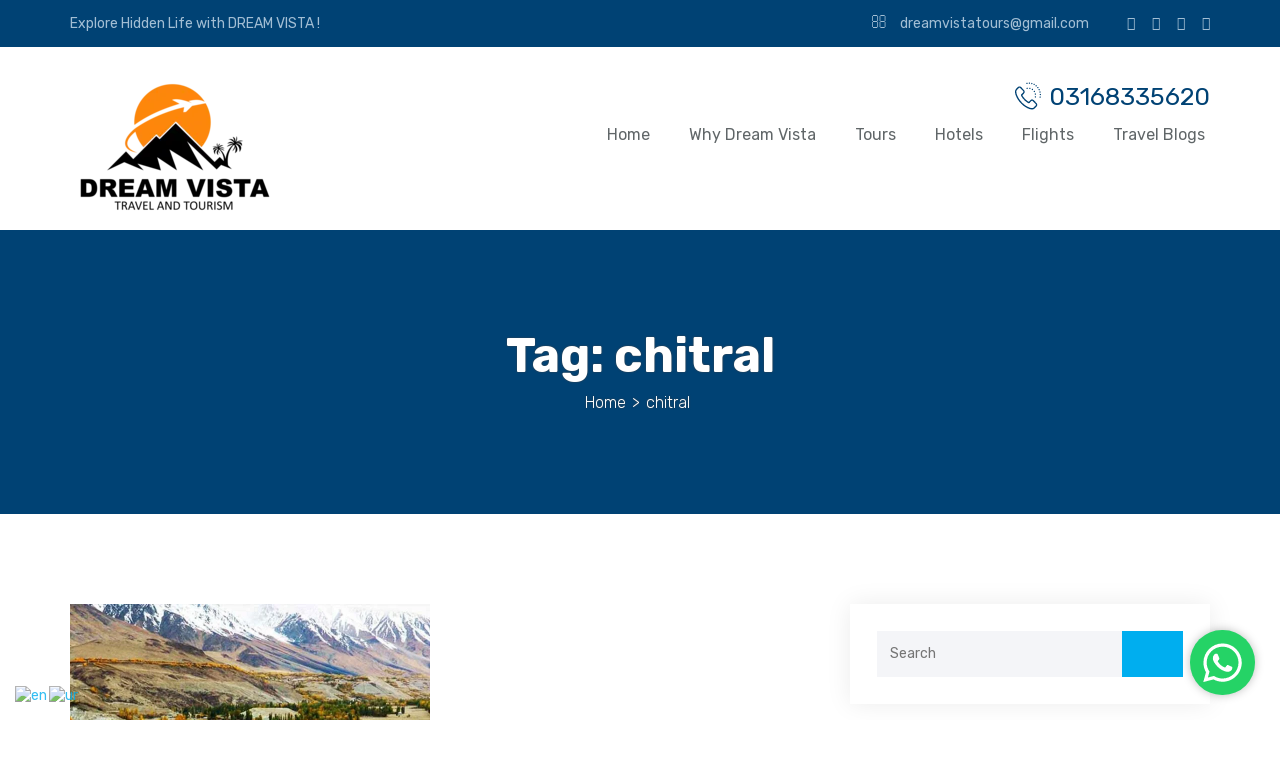

--- FILE ---
content_type: text/html; charset=UTF-8
request_url: https://dreamvistatours.com/tag/chitral/
body_size: 31747
content:
<!DOCTYPE html>
<html lang="en-US">
<head>
	<meta charset="UTF-8">
	<meta name="viewport" content="width=device-width, initial-scale=1">
	<meta name="format-detection" content="telephone=yes">
	<meta name='robots' content='index, follow, max-image-preview:large, max-snippet:-1, max-video-preview:-1' />
	<style>img:is([sizes="auto" i], [sizes^="auto," i]) { contain-intrinsic-size: 3000px 1500px }</style>
	
	<!-- This site is optimized with the Yoast SEO plugin v26.0 - https://yoast.com/wordpress/plugins/seo/ -->
	<title>chitral Archives - Dream Vista Travel</title>
	<link rel="canonical" href="https://dreamvistatours.com/tag/chitral/" />
	<meta property="og:locale" content="en_US" />
	<meta property="og:type" content="article" />
	<meta property="og:title" content="chitral Archives - Dream Vista Travel" />
	<meta property="og:url" content="https://dreamvistatours.com/tag/chitral/" />
	<meta property="og:site_name" content="Dream Vista Travel" />
	<meta name="twitter:card" content="summary_large_image" />
	<meta name="twitter:site" content="@vista_dream" />
	<script type="application/ld+json" class="yoast-schema-graph">{"@context":"https://schema.org","@graph":[{"@type":"CollectionPage","@id":"https://dreamvistatours.com/tag/chitral/","url":"https://dreamvistatours.com/tag/chitral/","name":"chitral Archives - Dream Vista Travel","isPartOf":{"@id":"https://dreamvistatours.com/#website"},"primaryImageOfPage":{"@id":"https://dreamvistatours.com/tag/chitral/#primaryimage"},"image":{"@id":"https://dreamvistatours.com/tag/chitral/#primaryimage"},"thumbnailUrl":"https://dreamvistatours.com/wp-content/uploads/2021/04/CHITRAL-VALLEY-BLOG-FEATURED-IMAGE.jpg","breadcrumb":{"@id":"https://dreamvistatours.com/tag/chitral/#breadcrumb"},"inLanguage":"en-US"},{"@type":"ImageObject","inLanguage":"en-US","@id":"https://dreamvistatours.com/tag/chitral/#primaryimage","url":"https://dreamvistatours.com/wp-content/uploads/2021/04/CHITRAL-VALLEY-BLOG-FEATURED-IMAGE.jpg","contentUrl":"https://dreamvistatours.com/wp-content/uploads/2021/04/CHITRAL-VALLEY-BLOG-FEATURED-IMAGE.jpg","width":1600,"height":600},{"@type":"BreadcrumbList","@id":"https://dreamvistatours.com/tag/chitral/#breadcrumb","itemListElement":[{"@type":"ListItem","position":1,"name":"Home","item":"https://dreamvistatours.com/"},{"@type":"ListItem","position":2,"name":"chitral"}]},{"@type":"WebSite","@id":"https://dreamvistatours.com/#website","url":"https://dreamvistatours.com/","name":"Dream Vista Travel","description":"constant efforts paved new possibilities","publisher":{"@id":"https://dreamvistatours.com/#organization"},"potentialAction":[{"@type":"SearchAction","target":{"@type":"EntryPoint","urlTemplate":"https://dreamvistatours.com/?s={search_term_string}"},"query-input":{"@type":"PropertyValueSpecification","valueRequired":true,"valueName":"search_term_string"}}],"inLanguage":"en-US"},{"@type":"Organization","@id":"https://dreamvistatours.com/#organization","name":"Dream Vista Travel and Tourism","url":"https://dreamvistatours.com/","logo":{"@type":"ImageObject","inLanguage":"en-US","@id":"https://dreamvistatours.com/#/schema/logo/image/","url":"http://dreamvistatours.com/wp-content/uploads/2020/08/dv-web-logo.png","contentUrl":"http://dreamvistatours.com/wp-content/uploads/2020/08/dv-web-logo.png","width":210,"height":140,"caption":"Dream Vista Travel and Tourism"},"image":{"@id":"https://dreamvistatours.com/#/schema/logo/image/"},"sameAs":["https://www.facebook.com/DreamvistaTravelandTourism/?ref=page_internal","https://x.com/vista_dream","https://www.instagram.com/dream_vista_tours/?igshid=1ehpt89fqudch","https://www.linkedin.com/company/dream-vista-travel-and-tourism/posts/?feedView=all&amp;amp;viewAsMember=true","https://www.youtube.com/channel/UCLBzKL6nWLLYLqx_JuOQeAQ"]}]}</script>
	<!-- / Yoast SEO plugin. -->


<link rel='dns-prefetch' href='//ajax.googleapis.com' />
<link rel='dns-prefetch' href='//fonts.googleapis.com' />
<link rel="alternate" type="application/rss+xml" title="Dream Vista Travel &raquo; Feed" href="https://dreamvistatours.com/feed/" />
<link rel="alternate" type="application/rss+xml" title="Dream Vista Travel &raquo; Comments Feed" href="https://dreamvistatours.com/comments/feed/" />
<link rel="alternate" type="application/rss+xml" title="Dream Vista Travel &raquo; chitral Tag Feed" href="https://dreamvistatours.com/tag/chitral/feed/" />
<script type="text/javascript">
/* <![CDATA[ */
window._wpemojiSettings = {"baseUrl":"https:\/\/s.w.org\/images\/core\/emoji\/16.0.1\/72x72\/","ext":".png","svgUrl":"https:\/\/s.w.org\/images\/core\/emoji\/16.0.1\/svg\/","svgExt":".svg","source":{"concatemoji":"https:\/\/dreamvistatours.com\/wp-includes\/js\/wp-emoji-release.min.js?ver=6.8.3"}};
/*! This file is auto-generated */
!function(s,n){var o,i,e;function c(e){try{var t={supportTests:e,timestamp:(new Date).valueOf()};sessionStorage.setItem(o,JSON.stringify(t))}catch(e){}}function p(e,t,n){e.clearRect(0,0,e.canvas.width,e.canvas.height),e.fillText(t,0,0);var t=new Uint32Array(e.getImageData(0,0,e.canvas.width,e.canvas.height).data),a=(e.clearRect(0,0,e.canvas.width,e.canvas.height),e.fillText(n,0,0),new Uint32Array(e.getImageData(0,0,e.canvas.width,e.canvas.height).data));return t.every(function(e,t){return e===a[t]})}function u(e,t){e.clearRect(0,0,e.canvas.width,e.canvas.height),e.fillText(t,0,0);for(var n=e.getImageData(16,16,1,1),a=0;a<n.data.length;a++)if(0!==n.data[a])return!1;return!0}function f(e,t,n,a){switch(t){case"flag":return n(e,"\ud83c\udff3\ufe0f\u200d\u26a7\ufe0f","\ud83c\udff3\ufe0f\u200b\u26a7\ufe0f")?!1:!n(e,"\ud83c\udde8\ud83c\uddf6","\ud83c\udde8\u200b\ud83c\uddf6")&&!n(e,"\ud83c\udff4\udb40\udc67\udb40\udc62\udb40\udc65\udb40\udc6e\udb40\udc67\udb40\udc7f","\ud83c\udff4\u200b\udb40\udc67\u200b\udb40\udc62\u200b\udb40\udc65\u200b\udb40\udc6e\u200b\udb40\udc67\u200b\udb40\udc7f");case"emoji":return!a(e,"\ud83e\udedf")}return!1}function g(e,t,n,a){var r="undefined"!=typeof WorkerGlobalScope&&self instanceof WorkerGlobalScope?new OffscreenCanvas(300,150):s.createElement("canvas"),o=r.getContext("2d",{willReadFrequently:!0}),i=(o.textBaseline="top",o.font="600 32px Arial",{});return e.forEach(function(e){i[e]=t(o,e,n,a)}),i}function t(e){var t=s.createElement("script");t.src=e,t.defer=!0,s.head.appendChild(t)}"undefined"!=typeof Promise&&(o="wpEmojiSettingsSupports",i=["flag","emoji"],n.supports={everything:!0,everythingExceptFlag:!0},e=new Promise(function(e){s.addEventListener("DOMContentLoaded",e,{once:!0})}),new Promise(function(t){var n=function(){try{var e=JSON.parse(sessionStorage.getItem(o));if("object"==typeof e&&"number"==typeof e.timestamp&&(new Date).valueOf()<e.timestamp+604800&&"object"==typeof e.supportTests)return e.supportTests}catch(e){}return null}();if(!n){if("undefined"!=typeof Worker&&"undefined"!=typeof OffscreenCanvas&&"undefined"!=typeof URL&&URL.createObjectURL&&"undefined"!=typeof Blob)try{var e="postMessage("+g.toString()+"("+[JSON.stringify(i),f.toString(),p.toString(),u.toString()].join(",")+"));",a=new Blob([e],{type:"text/javascript"}),r=new Worker(URL.createObjectURL(a),{name:"wpTestEmojiSupports"});return void(r.onmessage=function(e){c(n=e.data),r.terminate(),t(n)})}catch(e){}c(n=g(i,f,p,u))}t(n)}).then(function(e){for(var t in e)n.supports[t]=e[t],n.supports.everything=n.supports.everything&&n.supports[t],"flag"!==t&&(n.supports.everythingExceptFlag=n.supports.everythingExceptFlag&&n.supports[t]);n.supports.everythingExceptFlag=n.supports.everythingExceptFlag&&!n.supports.flag,n.DOMReady=!1,n.readyCallback=function(){n.DOMReady=!0}}).then(function(){return e}).then(function(){var e;n.supports.everything||(n.readyCallback(),(e=n.source||{}).concatemoji?t(e.concatemoji):e.wpemoji&&e.twemoji&&(t(e.twemoji),t(e.wpemoji)))}))}((window,document),window._wpemojiSettings);
/* ]]> */
</script>

<style id='wp-emoji-styles-inline-css' type='text/css'>

	img.wp-smiley, img.emoji {
		display: inline !important;
		border: none !important;
		box-shadow: none !important;
		height: 1em !important;
		width: 1em !important;
		margin: 0 0.07em !important;
		vertical-align: -0.1em !important;
		background: none !important;
		padding: 0 !important;
	}
</style>
<style id='classic-theme-styles-inline-css' type='text/css'>
/*! This file is auto-generated */
.wp-block-button__link{color:#fff;background-color:#32373c;border-radius:9999px;box-shadow:none;text-decoration:none;padding:calc(.667em + 2px) calc(1.333em + 2px);font-size:1.125em}.wp-block-file__button{background:#32373c;color:#fff;text-decoration:none}
</style>
<style id='global-styles-inline-css' type='text/css'>
:root{--wp--preset--aspect-ratio--square: 1;--wp--preset--aspect-ratio--4-3: 4/3;--wp--preset--aspect-ratio--3-4: 3/4;--wp--preset--aspect-ratio--3-2: 3/2;--wp--preset--aspect-ratio--2-3: 2/3;--wp--preset--aspect-ratio--16-9: 16/9;--wp--preset--aspect-ratio--9-16: 9/16;--wp--preset--color--black: #000000;--wp--preset--color--cyan-bluish-gray: #abb8c3;--wp--preset--color--white: #ffffff;--wp--preset--color--pale-pink: #f78da7;--wp--preset--color--vivid-red: #cf2e2e;--wp--preset--color--luminous-vivid-orange: #ff6900;--wp--preset--color--luminous-vivid-amber: #fcb900;--wp--preset--color--light-green-cyan: #7bdcb5;--wp--preset--color--vivid-green-cyan: #00d084;--wp--preset--color--pale-cyan-blue: #8ed1fc;--wp--preset--color--vivid-cyan-blue: #0693e3;--wp--preset--color--vivid-purple: #9b51e0;--wp--preset--gradient--vivid-cyan-blue-to-vivid-purple: linear-gradient(135deg,rgba(6,147,227,1) 0%,rgb(155,81,224) 100%);--wp--preset--gradient--light-green-cyan-to-vivid-green-cyan: linear-gradient(135deg,rgb(122,220,180) 0%,rgb(0,208,130) 100%);--wp--preset--gradient--luminous-vivid-amber-to-luminous-vivid-orange: linear-gradient(135deg,rgba(252,185,0,1) 0%,rgba(255,105,0,1) 100%);--wp--preset--gradient--luminous-vivid-orange-to-vivid-red: linear-gradient(135deg,rgba(255,105,0,1) 0%,rgb(207,46,46) 100%);--wp--preset--gradient--very-light-gray-to-cyan-bluish-gray: linear-gradient(135deg,rgb(238,238,238) 0%,rgb(169,184,195) 100%);--wp--preset--gradient--cool-to-warm-spectrum: linear-gradient(135deg,rgb(74,234,220) 0%,rgb(151,120,209) 20%,rgb(207,42,186) 40%,rgb(238,44,130) 60%,rgb(251,105,98) 80%,rgb(254,248,76) 100%);--wp--preset--gradient--blush-light-purple: linear-gradient(135deg,rgb(255,206,236) 0%,rgb(152,150,240) 100%);--wp--preset--gradient--blush-bordeaux: linear-gradient(135deg,rgb(254,205,165) 0%,rgb(254,45,45) 50%,rgb(107,0,62) 100%);--wp--preset--gradient--luminous-dusk: linear-gradient(135deg,rgb(255,203,112) 0%,rgb(199,81,192) 50%,rgb(65,88,208) 100%);--wp--preset--gradient--pale-ocean: linear-gradient(135deg,rgb(255,245,203) 0%,rgb(182,227,212) 50%,rgb(51,167,181) 100%);--wp--preset--gradient--electric-grass: linear-gradient(135deg,rgb(202,248,128) 0%,rgb(113,206,126) 100%);--wp--preset--gradient--midnight: linear-gradient(135deg,rgb(2,3,129) 0%,rgb(40,116,252) 100%);--wp--preset--font-size--small: 13px;--wp--preset--font-size--medium: 20px;--wp--preset--font-size--large: 36px;--wp--preset--font-size--x-large: 42px;--wp--preset--spacing--20: 0.44rem;--wp--preset--spacing--30: 0.67rem;--wp--preset--spacing--40: 1rem;--wp--preset--spacing--50: 1.5rem;--wp--preset--spacing--60: 2.25rem;--wp--preset--spacing--70: 3.38rem;--wp--preset--spacing--80: 5.06rem;--wp--preset--shadow--natural: 6px 6px 9px rgba(0, 0, 0, 0.2);--wp--preset--shadow--deep: 12px 12px 50px rgba(0, 0, 0, 0.4);--wp--preset--shadow--sharp: 6px 6px 0px rgba(0, 0, 0, 0.2);--wp--preset--shadow--outlined: 6px 6px 0px -3px rgba(255, 255, 255, 1), 6px 6px rgba(0, 0, 0, 1);--wp--preset--shadow--crisp: 6px 6px 0px rgba(0, 0, 0, 1);}:where(.is-layout-flex){gap: 0.5em;}:where(.is-layout-grid){gap: 0.5em;}body .is-layout-flex{display: flex;}.is-layout-flex{flex-wrap: wrap;align-items: center;}.is-layout-flex > :is(*, div){margin: 0;}body .is-layout-grid{display: grid;}.is-layout-grid > :is(*, div){margin: 0;}:where(.wp-block-columns.is-layout-flex){gap: 2em;}:where(.wp-block-columns.is-layout-grid){gap: 2em;}:where(.wp-block-post-template.is-layout-flex){gap: 1.25em;}:where(.wp-block-post-template.is-layout-grid){gap: 1.25em;}.has-black-color{color: var(--wp--preset--color--black) !important;}.has-cyan-bluish-gray-color{color: var(--wp--preset--color--cyan-bluish-gray) !important;}.has-white-color{color: var(--wp--preset--color--white) !important;}.has-pale-pink-color{color: var(--wp--preset--color--pale-pink) !important;}.has-vivid-red-color{color: var(--wp--preset--color--vivid-red) !important;}.has-luminous-vivid-orange-color{color: var(--wp--preset--color--luminous-vivid-orange) !important;}.has-luminous-vivid-amber-color{color: var(--wp--preset--color--luminous-vivid-amber) !important;}.has-light-green-cyan-color{color: var(--wp--preset--color--light-green-cyan) !important;}.has-vivid-green-cyan-color{color: var(--wp--preset--color--vivid-green-cyan) !important;}.has-pale-cyan-blue-color{color: var(--wp--preset--color--pale-cyan-blue) !important;}.has-vivid-cyan-blue-color{color: var(--wp--preset--color--vivid-cyan-blue) !important;}.has-vivid-purple-color{color: var(--wp--preset--color--vivid-purple) !important;}.has-black-background-color{background-color: var(--wp--preset--color--black) !important;}.has-cyan-bluish-gray-background-color{background-color: var(--wp--preset--color--cyan-bluish-gray) !important;}.has-white-background-color{background-color: var(--wp--preset--color--white) !important;}.has-pale-pink-background-color{background-color: var(--wp--preset--color--pale-pink) !important;}.has-vivid-red-background-color{background-color: var(--wp--preset--color--vivid-red) !important;}.has-luminous-vivid-orange-background-color{background-color: var(--wp--preset--color--luminous-vivid-orange) !important;}.has-luminous-vivid-amber-background-color{background-color: var(--wp--preset--color--luminous-vivid-amber) !important;}.has-light-green-cyan-background-color{background-color: var(--wp--preset--color--light-green-cyan) !important;}.has-vivid-green-cyan-background-color{background-color: var(--wp--preset--color--vivid-green-cyan) !important;}.has-pale-cyan-blue-background-color{background-color: var(--wp--preset--color--pale-cyan-blue) !important;}.has-vivid-cyan-blue-background-color{background-color: var(--wp--preset--color--vivid-cyan-blue) !important;}.has-vivid-purple-background-color{background-color: var(--wp--preset--color--vivid-purple) !important;}.has-black-border-color{border-color: var(--wp--preset--color--black) !important;}.has-cyan-bluish-gray-border-color{border-color: var(--wp--preset--color--cyan-bluish-gray) !important;}.has-white-border-color{border-color: var(--wp--preset--color--white) !important;}.has-pale-pink-border-color{border-color: var(--wp--preset--color--pale-pink) !important;}.has-vivid-red-border-color{border-color: var(--wp--preset--color--vivid-red) !important;}.has-luminous-vivid-orange-border-color{border-color: var(--wp--preset--color--luminous-vivid-orange) !important;}.has-luminous-vivid-amber-border-color{border-color: var(--wp--preset--color--luminous-vivid-amber) !important;}.has-light-green-cyan-border-color{border-color: var(--wp--preset--color--light-green-cyan) !important;}.has-vivid-green-cyan-border-color{border-color: var(--wp--preset--color--vivid-green-cyan) !important;}.has-pale-cyan-blue-border-color{border-color: var(--wp--preset--color--pale-cyan-blue) !important;}.has-vivid-cyan-blue-border-color{border-color: var(--wp--preset--color--vivid-cyan-blue) !important;}.has-vivid-purple-border-color{border-color: var(--wp--preset--color--vivid-purple) !important;}.has-vivid-cyan-blue-to-vivid-purple-gradient-background{background: var(--wp--preset--gradient--vivid-cyan-blue-to-vivid-purple) !important;}.has-light-green-cyan-to-vivid-green-cyan-gradient-background{background: var(--wp--preset--gradient--light-green-cyan-to-vivid-green-cyan) !important;}.has-luminous-vivid-amber-to-luminous-vivid-orange-gradient-background{background: var(--wp--preset--gradient--luminous-vivid-amber-to-luminous-vivid-orange) !important;}.has-luminous-vivid-orange-to-vivid-red-gradient-background{background: var(--wp--preset--gradient--luminous-vivid-orange-to-vivid-red) !important;}.has-very-light-gray-to-cyan-bluish-gray-gradient-background{background: var(--wp--preset--gradient--very-light-gray-to-cyan-bluish-gray) !important;}.has-cool-to-warm-spectrum-gradient-background{background: var(--wp--preset--gradient--cool-to-warm-spectrum) !important;}.has-blush-light-purple-gradient-background{background: var(--wp--preset--gradient--blush-light-purple) !important;}.has-blush-bordeaux-gradient-background{background: var(--wp--preset--gradient--blush-bordeaux) !important;}.has-luminous-dusk-gradient-background{background: var(--wp--preset--gradient--luminous-dusk) !important;}.has-pale-ocean-gradient-background{background: var(--wp--preset--gradient--pale-ocean) !important;}.has-electric-grass-gradient-background{background: var(--wp--preset--gradient--electric-grass) !important;}.has-midnight-gradient-background{background: var(--wp--preset--gradient--midnight) !important;}.has-small-font-size{font-size: var(--wp--preset--font-size--small) !important;}.has-medium-font-size{font-size: var(--wp--preset--font-size--medium) !important;}.has-large-font-size{font-size: var(--wp--preset--font-size--large) !important;}.has-x-large-font-size{font-size: var(--wp--preset--font-size--x-large) !important;}
:where(.wp-block-post-template.is-layout-flex){gap: 1.25em;}:where(.wp-block-post-template.is-layout-grid){gap: 1.25em;}
:where(.wp-block-columns.is-layout-flex){gap: 2em;}:where(.wp-block-columns.is-layout-grid){gap: 2em;}
:root :where(.wp-block-pullquote){font-size: 1.5em;line-height: 1.6;}
</style>
<link rel='stylesheet' id='contact-form-7-css' href='https://dreamvistatours.com/wp-content/plugins/contact-form-7/includes/css/styles.css?ver=6.1.2' type='text/css' media='all' />
<link rel='stylesheet' id='google-rubik-css' href='//fonts.googleapis.com/css?family=Rubik%3A300%2C400%2C500%2C700&#038;subset=latin%2Clatin-ext&#038;ver=1.1.6' type='text/css' media='all' />
<link rel='stylesheet' id='bootstrap-css' href='https://dreamvistatours.com/wp-content/themes/inspiry-tourpress/css/bootstrap.css?ver=4.0.0' type='text/css' media='all' />
<link rel='stylesheet' id='fontawesome-css' href='https://dreamvistatours.com/wp-content/themes/inspiry-tourpress/css/font-awesome.min.css?ver=4.7.0' type='text/css' media='all' />
<link rel='stylesheet' id='meanmenu-css' href='https://dreamvistatours.com/wp-content/themes/inspiry-tourpress/js/meanmenu/meanmenu.min.css?ver=2.0.8' type='text/css' media='all' />
<link rel='stylesheet' id='flexslider-css' href='https://dreamvistatours.com/wp-content/themes/inspiry-tourpress/js/flexslider/flexslider.css?ver=2.7.2' type='text/css' media='all' />
<link rel='stylesheet' id='owl-carousel-css' href='https://dreamvistatours.com/wp-content/themes/inspiry-tourpress/js/owl-carousel/owl.carousel.min.css?ver=2.2.1' type='text/css' media='all' />
<link rel='stylesheet' id='bar-rating-theme-css' href='https://dreamvistatours.com/wp-content/themes/inspiry-tourpress/js/barrating/fontawesome-stars.css?ver=2.6.3' type='text/css' media='all' />
<link rel='stylesheet' id='magnific-popup-css' href='https://dreamvistatours.com/wp-content/themes/inspiry-tourpress/js/magnific/magnific-popup.css?ver=1.1.0' type='text/css' media='all' />
<link rel='stylesheet' id='jquery-ui-css' href='https://dreamvistatours.com/wp-content/themes/inspiry-tourpress/js/jquery-ui/jquery-ui.min.css?ver=1.12.1' type='text/css' media='all' />
<link rel='stylesheet' id='inspiry-main-css' href='https://dreamvistatours.com/wp-content/themes/inspiry-tourpress/css/main.css?ver=1.1.6' type='text/css' media='all' />
<link rel='stylesheet' id='tourpress-print-style-css' href='https://dreamvistatours.com/wp-content/themes/inspiry-tourpress/css/print.css?ver=1.1.6' type='text/css' media='all' />
<link rel='stylesheet' id='parent-custom-css' href='https://dreamvistatours.com/wp-content/themes/inspiry-tourpress/css/custom.css?ver=1.1.6' type='text/css' media='all' />
<style id='parent-custom-inline-css' type='text/css'>

				#site-banner {
					background-repeat: no-repeat;
					background-size: cover;
					background-position: center center;
				}
                
</style>
<link rel='stylesheet' id='tourpress-style-css' href='https://dreamvistatours.com/wp-content/themes/inspiry-tourpress/style.css?ver=1.1.6' type='text/css' media='all' />
<link rel='stylesheet' id='elementor-icons-css' href='https://dreamvistatours.com/wp-content/plugins/elementor/assets/lib/eicons/css/elementor-icons.min.css?ver=5.44.0' type='text/css' media='all' />
<link rel='stylesheet' id='elementor-frontend-css' href='https://dreamvistatours.com/wp-content/plugins/elementor/assets/css/frontend.min.css?ver=3.32.3' type='text/css' media='all' />
<style id='elementor-frontend-inline-css' type='text/css'>
.elementor-kit-1397{--e-global-color-primary:#6EC1E4;--e-global-color-secondary:#54595F;--e-global-color-text:#7A7A7A;--e-global-color-accent:#61CE70;--e-global-typography-primary-font-family:"Roboto";--e-global-typography-primary-font-weight:600;--e-global-typography-secondary-font-family:"Roboto Slab";--e-global-typography-secondary-font-weight:400;--e-global-typography-text-font-family:"Roboto";--e-global-typography-text-font-weight:400;--e-global-typography-accent-font-family:"Roboto";--e-global-typography-accent-font-weight:500;}.elementor-kit-1397 e-page-transition{background-color:#FFBC7D;}.elementor-section.elementor-section-boxed > .elementor-container{max-width:1140px;}.e-con{--container-max-width:1140px;}.elementor-widget:not(:last-child){margin-block-end:20px;}.elementor-element{--widgets-spacing:20px 20px;--widgets-spacing-row:20px;--widgets-spacing-column:20px;}{}h1.entry-title{display:var(--page-title-display);}@media(max-width:1024px){.elementor-section.elementor-section-boxed > .elementor-container{max-width:1024px;}.e-con{--container-max-width:1024px;}}@media(max-width:767px){.elementor-section.elementor-section-boxed > .elementor-container{max-width:767px;}.e-con{--container-max-width:767px;}}
.elementor-5367 .elementor-element.elementor-element-7cf6259:not(.elementor-motion-effects-element-type-background), .elementor-5367 .elementor-element.elementor-element-7cf6259 > .elementor-motion-effects-container > .elementor-motion-effects-layer{background-color:#D8E5E6;}.elementor-5367 .elementor-element.elementor-element-7cf6259{transition:background 0.3s, border 0.3s, border-radius 0.3s, box-shadow 0.3s;}.elementor-5367 .elementor-element.elementor-element-7cf6259 > .elementor-background-overlay{transition:background 0.3s, border-radius 0.3s, opacity 0.3s;}.elementor-widget-image .widget-image-caption{color:var( --e-global-color-text );font-family:var( --e-global-typography-text-font-family ), Sans-serif;font-weight:var( --e-global-typography-text-font-weight );}.elementor-5367 .elementor-element.elementor-element-7bdd1fe{text-align:center;}.elementor-5367 .elementor-element.elementor-element-7bdd1fe img{max-width:52%;}.elementor-5367 .elementor-element.elementor-element-2088c07 img{height:304px;}.elementor-5367 .elementor-element.elementor-element-dfeb1e9{--spacer-size:10px;}.elementor-widget-heading .elementor-heading-title{font-family:var( --e-global-typography-primary-font-family ), Sans-serif;font-weight:var( --e-global-typography-primary-font-weight );color:var( --e-global-color-primary );}.elementor-5367 .elementor-element.elementor-element-a1caf33 > .elementor-widget-container{margin:4px 4px 4px 4px;padding:0px 0px 0px 0px;}.elementor-5367 .elementor-element.elementor-element-a1caf33{text-align:center;}.elementor-5367 .elementor-element.elementor-element-a1caf33 .elementor-heading-title{font-family:"Secular One", Sans-serif;font-weight:600;text-shadow:0px 0px 10px rgba(0,0,0,0.3);color:#E95D28;}.elementor-widget-text-editor{font-family:var( --e-global-typography-text-font-family ), Sans-serif;font-weight:var( --e-global-typography-text-font-weight );color:var( --e-global-color-text );}.elementor-widget-text-editor.elementor-drop-cap-view-stacked .elementor-drop-cap{background-color:var( --e-global-color-primary );}.elementor-widget-text-editor.elementor-drop-cap-view-framed .elementor-drop-cap, .elementor-widget-text-editor.elementor-drop-cap-view-default .elementor-drop-cap{color:var( --e-global-color-primary );border-color:var( --e-global-color-primary );}.elementor-5367 .elementor-element.elementor-element-44510c2{font-family:"RocknRoll One", Sans-serif;font-weight:400;color:#877B7B;}.elementor-widget-form .elementor-field-group > label, .elementor-widget-form .elementor-field-subgroup label{color:var( --e-global-color-text );}.elementor-widget-form .elementor-field-group > label{font-family:var( --e-global-typography-text-font-family ), Sans-serif;font-weight:var( --e-global-typography-text-font-weight );}.elementor-widget-form .elementor-field-type-html{color:var( --e-global-color-text );font-family:var( --e-global-typography-text-font-family ), Sans-serif;font-weight:var( --e-global-typography-text-font-weight );}.elementor-widget-form .elementor-field-group .elementor-field{color:var( --e-global-color-text );}.elementor-widget-form .elementor-field-group .elementor-field, .elementor-widget-form .elementor-field-subgroup label{font-family:var( --e-global-typography-text-font-family ), Sans-serif;font-weight:var( --e-global-typography-text-font-weight );}.elementor-widget-form .elementor-button{font-family:var( --e-global-typography-accent-font-family ), Sans-serif;font-weight:var( --e-global-typography-accent-font-weight );}.elementor-widget-form .e-form__buttons__wrapper__button-next{background-color:var( --e-global-color-accent );}.elementor-widget-form .elementor-button[type="submit"]{background-color:var( --e-global-color-accent );}.elementor-widget-form .e-form__buttons__wrapper__button-previous{background-color:var( --e-global-color-accent );}.elementor-widget-form .elementor-message{font-family:var( --e-global-typography-text-font-family ), Sans-serif;font-weight:var( --e-global-typography-text-font-weight );}.elementor-widget-form .e-form__indicators__indicator, .elementor-widget-form .e-form__indicators__indicator__label{font-family:var( --e-global-typography-accent-font-family ), Sans-serif;font-weight:var( --e-global-typography-accent-font-weight );}.elementor-widget-form{--e-form-steps-indicator-inactive-primary-color:var( --e-global-color-text );--e-form-steps-indicator-active-primary-color:var( --e-global-color-accent );--e-form-steps-indicator-completed-primary-color:var( --e-global-color-accent );--e-form-steps-indicator-progress-color:var( --e-global-color-accent );--e-form-steps-indicator-progress-background-color:var( --e-global-color-text );--e-form-steps-indicator-progress-meter-color:var( --e-global-color-text );}.elementor-widget-form .e-form__indicators__indicator__progress__meter{font-family:var( --e-global-typography-accent-font-family ), Sans-serif;font-weight:var( --e-global-typography-accent-font-weight );}.elementor-5367 .elementor-element.elementor-element-c1fd518 .elementor-field-group{padding-right:calc( 10px/2 );padding-left:calc( 10px/2 );margin-bottom:10px;}.elementor-5367 .elementor-element.elementor-element-c1fd518 .elementor-form-fields-wrapper{margin-left:calc( -10px/2 );margin-right:calc( -10px/2 );margin-bottom:-10px;}.elementor-5367 .elementor-element.elementor-element-c1fd518 .elementor-field-group.recaptcha_v3-bottomleft, .elementor-5367 .elementor-element.elementor-element-c1fd518 .elementor-field-group.recaptcha_v3-bottomright{margin-bottom:0;}body.rtl .elementor-5367 .elementor-element.elementor-element-c1fd518 .elementor-labels-inline .elementor-field-group > label{padding-left:0px;}body:not(.rtl) .elementor-5367 .elementor-element.elementor-element-c1fd518 .elementor-labels-inline .elementor-field-group > label{padding-right:0px;}body .elementor-5367 .elementor-element.elementor-element-c1fd518 .elementor-labels-above .elementor-field-group > label{padding-bottom:0px;}.elementor-5367 .elementor-element.elementor-element-c1fd518 .elementor-field-type-html{padding-bottom:0px;}.elementor-5367 .elementor-element.elementor-element-c1fd518 .elementor-field-group:not(.elementor-field-type-upload) .elementor-field:not(.elementor-select-wrapper){background-color:#ffffff;}.elementor-5367 .elementor-element.elementor-element-c1fd518 .elementor-field-group .elementor-select-wrapper select{background-color:#ffffff;}.elementor-5367 .elementor-element.elementor-element-c1fd518 .e-form__buttons__wrapper__button-next{color:#ffffff;}.elementor-5367 .elementor-element.elementor-element-c1fd518 .elementor-button[type="submit"]{color:#ffffff;}.elementor-5367 .elementor-element.elementor-element-c1fd518 .elementor-button[type="submit"] svg *{fill:#ffffff;}.elementor-5367 .elementor-element.elementor-element-c1fd518 .e-form__buttons__wrapper__button-previous{color:#ffffff;}.elementor-5367 .elementor-element.elementor-element-c1fd518 .e-form__buttons__wrapper__button-next:hover{color:#ffffff;}.elementor-5367 .elementor-element.elementor-element-c1fd518 .elementor-button[type="submit"]:hover{color:#ffffff;}.elementor-5367 .elementor-element.elementor-element-c1fd518 .elementor-button[type="submit"]:hover svg *{fill:#ffffff;}.elementor-5367 .elementor-element.elementor-element-c1fd518 .e-form__buttons__wrapper__button-previous:hover{color:#ffffff;}.elementor-5367 .elementor-element.elementor-element-c1fd518{--e-form-steps-indicators-spacing:20px;--e-form-steps-indicator-padding:30px;--e-form-steps-indicator-inactive-secondary-color:#ffffff;--e-form-steps-indicator-active-secondary-color:#ffffff;--e-form-steps-indicator-completed-secondary-color:#ffffff;--e-form-steps-divider-width:1px;--e-form-steps-divider-gap:10px;}#elementor-popup-modal-5367{background-color:rgba(0,0,0,.8);justify-content:center;align-items:center;pointer-events:all;}#elementor-popup-modal-5367 .dialog-message{width:640px;height:auto;}#elementor-popup-modal-5367 .dialog-close-button{display:flex;}#elementor-popup-modal-5367 .dialog-widget-content{box-shadow:2px 8px 23px 3px rgba(0,0,0,0.2);}
</style>
<link rel='stylesheet' id='elementor-pro-css' href='https://dreamvistatours.com/wp-content/plugins/elementor-pro/assets/css/frontend.min.css?ver=3.7.2' type='text/css' media='all' />
<link rel='stylesheet' id='elementor-gf-local-roboto-css' href='https://dreamvistatours.com/wp-content/uploads/elementor/google-fonts/css/roboto.css?ver=1742259153' type='text/css' media='all' />
<link rel='stylesheet' id='elementor-gf-local-robotoslab-css' href='https://dreamvistatours.com/wp-content/uploads/elementor/google-fonts/css/robotoslab.css?ver=1742259167' type='text/css' media='all' />
<link rel='stylesheet' id='elementor-gf-local-secularone-css' href='https://dreamvistatours.com/wp-content/uploads/elementor/google-fonts/css/secularone.css?ver=1742259168' type='text/css' media='all' />
<link rel='stylesheet' id='elementor-gf-local-rocknrollone-css' href='https://dreamvistatours.com/wp-content/uploads/elementor/google-fonts/css/rocknrollone.css?ver=1742259201' type='text/css' media='all' />
<script type="text/javascript" src="https://dreamvistatours.com/wp-includes/js/jquery/jquery.min.js?ver=3.7.1" id="jquery-core-js"></script>
<script type="text/javascript" src="https://dreamvistatours.com/wp-includes/js/jquery/jquery-migrate.min.js?ver=3.4.1" id="jquery-migrate-js"></script>
<link rel="https://api.w.org/" href="https://dreamvistatours.com/wp-json/" /><link rel="alternate" title="JSON" type="application/json" href="https://dreamvistatours.com/wp-json/wp/v2/tags/95" /><link rel="EditURI" type="application/rsd+xml" title="RSD" href="https://dreamvistatours.com/xmlrpc.php?rsd" />
<meta name="generator" content="WordPress 6.8.3" />
<script type="text/javascript">var ajaxurl = "https://dreamvistatours.com/wp-admin/admin-ajax.php";</script><meta name="generator" content="Elementor 3.32.3; features: additional_custom_breakpoints; settings: css_print_method-internal, google_font-enabled, font_display-auto">
			<style>
				.e-con.e-parent:nth-of-type(n+4):not(.e-lazyloaded):not(.e-no-lazyload),
				.e-con.e-parent:nth-of-type(n+4):not(.e-lazyloaded):not(.e-no-lazyload) * {
					background-image: none !important;
				}
				@media screen and (max-height: 1024px) {
					.e-con.e-parent:nth-of-type(n+3):not(.e-lazyloaded):not(.e-no-lazyload),
					.e-con.e-parent:nth-of-type(n+3):not(.e-lazyloaded):not(.e-no-lazyload) * {
						background-image: none !important;
					}
				}
				@media screen and (max-height: 640px) {
					.e-con.e-parent:nth-of-type(n+2):not(.e-lazyloaded):not(.e-no-lazyload),
					.e-con.e-parent:nth-of-type(n+2):not(.e-lazyloaded):not(.e-no-lazyload) * {
						background-image: none !important;
					}
				}
			</style>
			<link rel="icon" href="https://dreamvistatours.com/wp-content/uploads/2020/08/dv-web-logo-100x100.png" sizes="32x32" />
<link rel="icon" href="https://dreamvistatours.com/wp-content/uploads/2020/08/dv-web-logo.png" sizes="192x192" />
<link rel="apple-touch-icon" href="https://dreamvistatours.com/wp-content/uploads/2020/08/dv-web-logo.png" />
<meta name="msapplication-TileImage" content="https://dreamvistatours.com/wp-content/uploads/2020/08/dv-web-logo.png" />
		<style type="text/css" id="wp-custom-css">
			.wpcf7 { 
background-color: #fbefde;
border: 1px solid #f28f27;
padding:20px;
}
.wpcf7 input[type="text"],
.wpcf7 input[type="email"],
.wpcf7 textarea {
background:#FFFFFF;
color#000000;
font-family:lora, sans-serif; 
font-style:italic;
width:80%;
}
.wpcf7 input[type="submit"],
.wpcf7 input[type="button"] { 
background-color:#725f4c;
width:90%;
text-align:center;
text-transform:uppercase;
}
 		</style>
		

<!--
Debugging Info for the theme support: 

Theme: Inspiry TourPress
Version: 1.1.6
Installed: inspiry-tourpress
ML:2048 PU:15 AP:15
WP:6.8.3
-->

<!-- Global site tag (gtag.js) - Google Analytics -->
	<script async src="https://www.googletagmanager.com/gtag/js?id=G-2Y489M2FEB"></script>
<script>
  window.dataLayer = window.dataLayer || [];
  function gtag(){dataLayer.push(arguments);}
  gtag('js', new Date());
  gtag('config', 'G-2Y489M2FEB');
</script>
<!-- Google Tag Manager -->
<script>(function(w,d,s,l,i){w[l]=w[l]||[];w[l].push({'gtm.start':
new Date().getTime(),event:'gtm.js'});var f=d.getElementsByTagName(s)[0],
j=d.createElement(s),dl=l!='dataLayer'?'&l='+l:'';j.async=true;j.src=
'https://www.googletagmanager.com/gtm.js?id='+i+dl;f.parentNode.insertBefore(j,f);
})(window,document,'script','dataLayer','GTM-NBN87MQ');</script>
<!-- End Google Tag Manager -->
	<meta name="facebook-domain-verification" content="ro93ubnh1tsieg5ut39vcsbxexg8sd" />
	
	</head>
<body class="archive tag tag-chitral tag-95 wp-custom-logo wp-embed-responsive wp-theme-inspiry-tourpress elementor-default elementor-kit-1397">
<!-- Google Tag Manager (noscript) -->
<noscript><iframe src="https://www.googletagmanager.com/ns.html?id=GTM-NBN87MQ"
height="0" width="0" style="display:none;visibility:hidden"></iframe></noscript>
<!-- End Google Tag Manager (noscript) -->
	
<div id="site-wrapper">

	<div class="header" role="banner">
		<div class="top-bar">
<div class="container">
	<div class="row">
		<div class="col-md-6">
			<p class="welcome-note">Explore Hidden Life with DREAM VISTA !</p>		</div>
		<div class="col-md-6">
			<ul class="smart-social "><li><a target="_blank" href="https://twitter.com/vista_dream"><i class="fa fa-twitter"></i></a></li><li><a target="_blank" href="https://www.facebook.com/Dreamvistatravel"><i class="fa fa-facebook-official"></i></a></li><li><a target="_blank" href="https://www.youtube.com/channel/UCLBzKL6nWLLYLqx_JuOQeAQ"><i class="fa fa-youtube-play"></i></a></li><li><a target="_blank" href="https://instagram.com/dream_vista_tours?igshid=1ehpt89fqudch"><i class="fa fa-instagram"></i></a></li></ul>					<div class="header-email-wrap">
						<a href="mailto:&#100;rea&#109;v&#105;&#115;t&#97;to&#117;&#114;&#115;&#64;&#103;&#109;&#97;&#105;&#108;.&#99;&#111;m" class="header-email"><i class="fa fa-envelope-o" aria-hidden="true"></i> dre&#97;mv&#105;&#115;&#116;&#97;&#116;&#111;&#117;&#114;&#115;&#64;g&#109;&#97;il.&#99;&#111;m						</a>
					</div>
							</div>
	</div>
</div>
</div><header>
	<div class="container">
		<div class="row">
			<div class="col-md-4">
				<div class="logo-wrap">
					<a href="https://dreamvistatours.com/" class="custom-logo-link" rel="home"><img width="210" height="140" src="https://dreamvistatours.com/wp-content/uploads/2020/08/dv-web-logo.png" class="custom-logo" alt="Dream Vista Logo" decoding="async" /></a>				</div>
			</div>
			<div class="col-md-8 clearfix">
										<div class="header-phone-wrap">
							<a href="tel:03168335620" class="header-phone">
								<svg version="1.1" xmlns="http://www.w3.org/2000/svg" xmlns:xlink="http://www.w3.org/1999/xlink" x="0px" y="0px"
	 width="30px" height="30px" viewBox="0 0 30 30" enable-background="new 0 0 30 30" xml:space="preserve">
<path d="M22.875,16.377c-0.12,0.126-0.291,0.199-0.468,0.199c-0.176,0-0.346-0.073-0.468-0.199
	c-0.121-0.127-0.192-0.302-0.192-0.485c0-0.184,0.071-0.36,0.192-0.486c0.122-0.126,0.292-0.2,0.468-0.2
	c0.171,0,0.342,0.069,0.468,0.2c0.121,0.126,0.193,0.303,0.193,0.486C23.068,16.075,22.996,16.25,22.875,16.377L22.875,16.377z
	 M17.516,7.502c-0.066,0.32-0.336,0.543-0.644,0.543c-0.044,0-0.094-0.006-0.138-0.019c-0.357-0.08-0.59-0.439-0.513-0.811
	c0.078-0.371,0.425-0.604,0.783-0.526C17.361,6.772,17.592,7.132,17.516,7.502L17.516,7.502z M21.682,11.026
	c-0.115,0.08-0.243,0.12-0.369,0.12c-0.214,0-0.423-0.108-0.551-0.303c-0.203-0.313-0.126-0.743,0.177-0.954
	c0.303-0.21,0.709-0.125,0.918,0.183C22.062,10.386,21.984,10.815,21.682,11.026L21.682,11.026z M19.925,8.839
	c-0.131,0.2-0.335,0.303-0.549,0.303c-0.128,0-0.254-0.036-0.369-0.116c-0.303-0.21-0.38-0.64-0.177-0.953
	c0.204-0.314,0.617-0.394,0.92-0.188C20.053,8.096,20.13,8.524,19.925,8.839L19.925,8.839z M22.501,13.726
	c-0.049,0.012-0.094,0.019-0.137,0.019c-0.303,0-0.578-0.218-0.645-0.542c-0.077-0.373,0.154-0.732,0.512-0.817
	c0.357-0.08,0.705,0.16,0.781,0.531C23.09,13.287,22.859,13.646,22.501,13.726L22.501,13.726z M14.61,7.799
	C14.488,7.924,14.317,8,14.142,8c-0.177,0-0.346-0.076-0.467-0.2c-0.122-0.126-0.192-0.303-0.192-0.486
	c0-0.182,0.071-0.36,0.192-0.484c0.122-0.126,0.291-0.2,0.467-0.2c0.175,0,0.346,0.074,0.468,0.2
	c0.121,0.125,0.192,0.303,0.192,0.484C14.802,7.497,14.731,7.673,14.61,7.799L14.61,7.799z M27.651,16.543
	c-0.121,0.124-0.292,0.199-0.468,0.199c-0.177,0-0.348-0.075-0.467-0.199c-0.122-0.126-0.192-0.303-0.192-0.486
	c0-0.183,0.07-0.36,0.192-0.487c0.119-0.124,0.29-0.198,0.467-0.198c0.171,0,0.342,0.068,0.468,0.198
	c0.121,0.127,0.192,0.304,0.192,0.487C27.844,16.24,27.772,16.417,27.651,16.543L27.651,16.543z M26.452,9.296
	c-0.099,0.051-0.198,0.074-0.297,0.074c-0.243,0-0.474-0.137-0.589-0.377c-0.16-0.337-0.028-0.749,0.297-0.919
	c0.324-0.166,0.721-0.028,0.886,0.309C26.915,8.719,26.782,9.129,26.452,9.296L26.452,9.296z M21.682,3.733
	c-0.115,0.24-0.348,0.376-0.589,0.376c-0.099,0-0.203-0.023-0.297-0.074c-0.331-0.172-0.457-0.583-0.297-0.914
	c0.164-0.343,0.561-0.479,0.886-0.309C21.714,2.986,21.846,3.396,21.682,3.733L21.682,3.733z M16.409,2.871
	c-0.004,0-0.011,0-0.021,0c-0.362-0.017-0.649-0.337-0.638-0.714C15.76,1.78,16.068,1.483,16.431,1.5
	c0.369,0.011,0.65,0.333,0.64,0.709C17.059,2.58,16.762,2.871,16.409,2.871L16.409,2.871z M19.453,2.717
	c-0.077,0.309-0.342,0.514-0.639,0.514c-0.055,0-0.11-0.005-0.166-0.023C18.297,3.11,18.083,2.74,18.17,2.38
	c0.088-0.371,0.451-0.587,0.805-0.497C19.331,1.974,19.541,2.352,19.453,2.717L19.453,2.717z M25.259,7.103
	c-0.122,0.103-0.265,0.155-0.414,0.155c-0.192,0-0.38-0.092-0.511-0.258c-0.232-0.297-0.183-0.724,0.099-0.964
	c0.286-0.24,0.698-0.195,0.931,0.101C25.588,6.435,25.545,6.863,25.259,7.103L25.259,7.103z M27.376,14.229
	c-0.005,0-0.017,0-0.021,0c-0.353,0-0.648-0.292-0.661-0.663c-0.016-0.382,0.271-0.695,0.638-0.707
	c0.365-0.012,0.673,0.286,0.684,0.663C28.025,13.898,27.739,14.218,27.376,14.229L27.376,14.229z M27.173,11.712
	c-0.055,0.017-0.11,0.021-0.166,0.021c-0.297,0-0.565-0.205-0.638-0.52c-0.088-0.364,0.127-0.741,0.479-0.833
	c0.353-0.091,0.715,0.132,0.803,0.499C27.739,11.243,27.525,11.62,27.173,11.712L27.173,11.712z M23.641,5.217
	c-0.128,0.172-0.32,0.257-0.512,0.257c-0.144,0-0.293-0.051-0.412-0.154c-0.286-0.24-0.331-0.667-0.105-0.964
	c0.231-0.297,0.644-0.343,0.93-0.103S23.871,4.92,23.641,5.217L23.641,5.217z M14.456,2.843c-0.122,0.125-0.292,0.2-0.468,0.2
	c-0.177,0-0.348-0.069-0.467-0.2c-0.122-0.126-0.194-0.303-0.194-0.486s0.072-0.358,0.194-0.484c0.12-0.126,0.291-0.2,0.467-0.2
	c0.175,0,0.346,0.074,0.468,0.2c0.122,0.126,0.192,0.301,0.192,0.484S14.578,2.717,14.456,2.843L14.456,2.843z M23.485,25.611
	c-0.182,0.188-0.367,0.371-0.545,0.554c-0.356,0.36-0.688,0.697-1.001,1.057c-0.731,0.851-1.7,1.279-2.877,1.279
	c-0.101,0-0.198-0.006-0.303-0.012c-1.388-0.08-2.807-0.508-4.464-1.342c-3.003-1.519-5.635-3.655-7.818-6.35
	c-1.75-2.165-2.999-4.329-3.819-6.613c-0.364-1.012-0.766-2.366-0.655-3.862C2.075,9.37,2.438,8.559,3.088,7.919
	c0.346-0.337,0.688-0.697,1.018-1.044c0.23-0.241,0.461-0.486,0.698-0.726C5.299,5.64,5.882,5.373,6.493,5.373
	c0.612,0,1.201,0.268,1.696,0.777C8.514,6.48,8.832,6.817,9.146,7.143c0.143,0.149,0.292,0.303,0.435,0.451
	c0.132,0.137,0.27,0.28,0.408,0.423c0.308,0.32,0.626,0.65,0.94,0.977c1.041,1.09,1.045,2.49,0.006,3.574l-0.32,0.332
	c-0.412,0.428-0.831,0.874-1.259,1.303c0.308,0.714,0.749,1.427,1.376,2.227c1.309,1.667,2.662,2.946,4.132,3.905
	c0.192,0.126,0.402,0.235,0.627,0.349c0.093,0.046,0.182,0.091,0.273,0.144c0.486-0.521,0.981-1.029,1.465-1.526l0.132-0.131
	c0.495-0.507,1.078-0.776,1.69-0.776c0.61,0,1.199,0.275,1.694,0.783c0.901,0.924,1.832,1.89,2.752,2.877
	C24.526,23.128,24.521,24.525,23.485,25.611L23.485,25.611z M22.595,23.007c-0.931-0.971-1.86-1.929-2.757-2.854
	c-0.171-0.173-0.446-0.383-0.765-0.383c-0.32,0-0.589,0.206-0.76,0.383l-0.133,0.131c-0.522,0.536-1.056,1.085-1.573,1.639
	c-0.22,0.24-0.474,0.36-0.749,0.36c-0.171,0-0.342-0.046-0.511-0.144c-0.133-0.073-0.271-0.143-0.414-0.217
	c-0.248-0.126-0.5-0.257-0.747-0.416c-1.597-1.04-3.055-2.416-4.458-4.203c-0.753-0.966-1.276-1.83-1.633-2.724
	c-0.237-0.583,0-0.989,0.237-1.229c0.461-0.463,0.924-0.943,1.37-1.41l0.318-0.337c0.528-0.554,0.523-1.09-0.006-1.644
	C9.707,9.632,9.389,9.307,9.08,8.988C8.942,8.85,8.804,8.708,8.667,8.563C8.518,8.41,8.375,8.261,8.228,8.107
	C7.918,7.782,7.6,7.45,7.28,7.126C7.105,6.949,6.834,6.743,6.51,6.743c-0.325,0-0.594,0.211-0.764,0.383
	C5.519,7.354,5.289,7.6,5.063,7.833c-0.341,0.354-0.688,0.72-1.046,1.074C3.599,9.319,3.385,9.799,3.34,10.42
	c-0.066,0.959,0.11,1.97,0.578,3.279c0.764,2.135,1.936,4.164,3.592,6.208c2.064,2.547,4.546,4.563,7.385,5.996
	c1.492,0.755,2.752,1.137,3.958,1.205c0.924,0.051,1.59-0.205,2.117-0.816c0.342-0.399,0.711-0.766,1.063-1.125
	c0.176-0.178,0.357-0.354,0.527-0.537C23.084,24.086,23.084,23.538,22.595,23.007L22.595,23.007z"/>
</svg>
<span>03168335620</span>							</a>
						</div>
						<nav class="main-menu-wrap"><ul id="menu-header-menu" class="main-menu clearfix"><li id="menu-item-770" class="menu-item menu-item-type-post_type menu-item-object-page menu-item-home menu-item-770"><a href="https://dreamvistatours.com/">Home</a></li>
<li id="menu-item-899" class="menu-item menu-item-type-post_type menu-item-object-page menu-item-899"><a href="https://dreamvistatours.com/about-us/">Why Dream Vista</a></li>
<li id="menu-item-793" class="menu-item menu-item-type-post_type menu-item-object-page menu-item-has-children menu-item-793"><a href="https://dreamvistatours.com/tours-list/">Tours</a>
<ul class="sub-menu">
	<li id="menu-item-791" class="menu-item menu-item-type-post_type menu-item-object-page menu-item-791"><a href="https://dreamvistatours.com/tours-list/">Pakistan Tours</a></li>
	<li id="menu-item-787" class="menu-item menu-item-type-post_type menu-item-object-page menu-item-787"><a href="https://dreamvistatours.com/tours-grid-fullwidth/">International Tours</a></li>
</ul>
</li>
<li id="menu-item-2251" class="menu-item menu-item-type-post_type menu-item-object-page menu-item-2251"><a href="https://dreamvistatours.com/customize-your-tours/">Hotels</a></li>
<li id="menu-item-2408" class="menu-item menu-item-type-post_type menu-item-object-page menu-item-2408"><a href="https://dreamvistatours.com/book-a-flight-2/">Flights</a></li>
<li id="menu-item-1672" class="menu-item menu-item-type-post_type menu-item-object-page current_page_parent menu-item-1672"><a href="https://dreamvistatours.com/blogs/">Travel Blogs</a></li>
</ul></nav>			</div>
		</div>
	</div>
</header>	</div>

<div id="site-banner"
	style="background-image: url(https://dreamvistatours.com/wp-content/uploads/2020/08/banner.jpg);">
	<div class="banner-content">
		<h1>Tag: <span>chitral</span></h1><ul id="inspiry_breadcrumbs" class="inspiry_breadcrumbs"><li class="breadcrumb-item"><a href="https://dreamvistatours.com" title="Home">Home</a></li><li>&gt;</li><li class="breadcrumb-item active item-current item-tag-95 item-tag-chitral"><span class="bread-current bread-tag-95 bread-tag-chitral">chitral</span></li></ul>	</div>
</div>
<!-- news -->
<div id="content-wrapper" class="site-page">
	<div class="container">
		<div class="row">
						<div class="col-md-8 col-main-content">
				<div class="blog-posts">
					<div class="row">
															<div class="col-xs-12 col-sm-6">
										<article id="post-3025" class="post-3025 post type-post status-publish format-standard has-post-thumbnail hentry category-tourism tag-chilam-joshi-festival tag-chitral tag-chitral-valley tag-kalash-valley">

				<figure class="blog-entry-thumbnail">
				<a href="https://dreamvistatours.com/chitral-valley/">
					<img fetchpriority="high" width="720" height="560" src="https://dreamvistatours.com/wp-content/uploads/2021/04/CHITRAL-VALLEY-BLOG-FEATURED-IMAGE-720x560.jpg" class="img-fluid wp-post-image" alt="" decoding="async" />				</a>
			</figure>
				<div class="post-content">
		<h3 class="entry-title">
			<a href="https://dreamvistatours.com/chitral-valley/">Chitral &#8211; The Remote Kingdom of Pakistan</a>
		</h3>
		<div class="blog-entry-meta">
			<span class="meta-item entry-date"><i class="fa fa-calendar-check-o"></i> <time datetime="2021-04-26">April 26, 2021</time></span>
								<span class="meta-item entry-category"><i class="fa fa-folder-open-o"></i>  <a href="https://dreamvistatours.com/category/tourism/">Tourism</a></span>
							</div>
		<p>
			Chitral &#8211; The Remote Kingdom of Pakistan trekearth.com Chitral...		</p>
		<span class="meta-item entry-author"><i class="fa fa-user-o"></i> <a class="author-url" href="https://dreamvistatours.com/author/anara-alam/" rel="author">Anara Alam</a> </span>		<a href="https://dreamvistatours.com/chitral-valley/" class="read-more">more</a>
	</div>
</article>									</div>
														</div>
				</div>
			</div>
			    <div class="col-md-4 col-sidebar">
        <aside id="default-sidebar" class="sidebar widget-area">
			<section id="search-2" class="widget clearfix widget_search"><form role="search" method="get" class="search-form clearfix" action="https://dreamvistatours.com/">
			<span class="screen-reader-text">Search for:</span>
			<input type="search" class="search-field" placeholder="Search" value="" name="s" />
			<input type="submit" class="search-submit" value="Go" />
			</form></section><section id="inspiry_top_rated_tours_widget-1" class="widget clearfix inspiry_top_rated_tours_widget"><h2 class="widget-title">Top Rated Tours</h2><ul>					<li class="clearfix">
						<div class="content">
							<h4><a href="https://dreamvistatours.com/tour/gilgit-baltistan-tour/">Gilgit Baltistan Tour by Air</a></h4>
							<span class="rating"><i class="fa fa-star-o rated"></i><i class="fa fa-star-o rated"></i><i class="fa fa-star-o rated"></i><i class="fa fa-star-o rated"></i><i class="fa fa-star-o rated"></i></span><span class="offer-price"><i>PKR220,000</i>PKR180,000</span>						</div>
														<figure>
									<a href="https://dreamvistatours.com/tour/gilgit-baltistan-tour/">
										<img width="70" height="70" src="https://dreamvistatours.com/wp-content/uploads/2021/03/GILGIT-BY-AIR-TOUR-IMAGE-150x150.jpg" class="attachment-78x70 size-78x70 wp-post-image" alt="TOUR IMAGE OF GILGIT TOUR BY AIR" decoding="async" />									</a>
								</figure>
													</li>
										<li class="clearfix">
						<div class="content">
							<h4><a href="https://dreamvistatours.com/tour/gwadar-trip/">Karachi to Gwadar Road Trip</a></h4>
							<span class="rating"><i class="fa fa-star-o"></i><i class="fa fa-star-o"></i><i class="fa fa-star-o"></i><i class="fa fa-star-o"></i><i class="fa fa-star-o"></i></span><span class="offer-price"><i>PKR22,000</i>PKR18,500</span>						</div>
														<figure>
									<a href="https://dreamvistatours.com/tour/gwadar-trip/">
										<img width="70" height="70" src="https://dreamvistatours.com/wp-content/uploads/2021/02/tour-image-2-150x150.jpg" class="attachment-78x70 size-78x70 wp-post-image" alt="Gwadar Road Trip" decoding="async" />									</a>
								</figure>
													</li>
										<li class="clearfix">
						<div class="content">
							<h4><a href="https://dreamvistatours.com/tour/galiyat-shogran-tour/">Galiyat and Shogran Tour</a></h4>
							<span class="rating"><i class="fa fa-star-o"></i><i class="fa fa-star-o"></i><i class="fa fa-star-o"></i><i class="fa fa-star-o"></i><i class="fa fa-star-o"></i></span><span class="offer-price"><i>PKR50,500</i>PKR44,500</span>						</div>
														<figure>
									<a href="https://dreamvistatours.com/tour/galiyat-shogran-tour/">
										<img width="70" height="70" src="https://dreamvistatours.com/wp-content/uploads/2017/09/SHOGRA-AND-GALIYAT-TOUR-TOUR-IMAGE-150x150.jpg" class="attachment-78x70 size-78x70 wp-post-image" alt="TOUR IMAGE OF SHOGRAN AND GALIYAT TOUR" decoding="async" />									</a>
								</figure>
													</li>
					</ul></section><section id="inspiry_recent_posts_widget-1" class="widget clearfix inspiry_recent_posts_widget"><h2 class="widget-title">Recent Posts</h2>		<ul>
									<li class="clearfix">
							<div class="content">
								<h4><a href="https://dreamvistatours.com/dubai-the-city-of-gold/">DUBAI &#8211; The City of Gold</a></h4>
								<span class="entry-date"><i class="fa fa-calendar-check-o"></i> <time datetime="2022-03-07">March 7, 2022</time></span>
							</div>
																<figure>
										<a href="https://dreamvistatours.com/dubai-the-city-of-gold/">
											<img width="70" height="70" src="https://dreamvistatours.com/wp-content/uploads/2022/03/Dubai-The-City-of-Gold-150x150.jpg" class="attachment-78x70 size-78x70 wp-post-image" alt="Dubai - The City of Gold" decoding="async" />										</a>
									</figure>
															</li>
												<li class="clearfix">
							<div class="content">
								<h4><a href="https://dreamvistatours.com/pakistans-best-winter-destinations/">Pakistan’s best winter travel destinations in 2023</a></h4>
								<span class="entry-date"><i class="fa fa-calendar-check-o"></i> <time datetime="2022-02-11">February 11, 2022</time></span>
							</div>
																<figure>
										<a href="https://dreamvistatours.com/pakistans-best-winter-destinations/">
											<img width="70" height="70" src="https://dreamvistatours.com/wp-content/uploads/2022/02/Pakistan-Best-Winter-Destinations-150x150.jpeg" class="attachment-78x70 size-78x70 wp-post-image" alt="Pakistan Best Winter Destinations" decoding="async" />										</a>
									</figure>
															</li>
												<li class="clearfix">
							<div class="content">
								<h4><a href="https://dreamvistatours.com/perfect-winter-trip/">Tips to plan your perfect winter trip</a></h4>
								<span class="entry-date"><i class="fa fa-calendar-check-o"></i> <time datetime="2022-01-31">January 31, 2022</time></span>
							</div>
																<figure>
										<a href="https://dreamvistatours.com/perfect-winter-trip/">
											<img width="70" height="70" src="https://dreamvistatours.com/wp-content/uploads/2022/01/Best-Winter-Vacations-150x150.jpeg" class="attachment-78x70 size-78x70 wp-post-image" alt="Best Winter Vacations" decoding="async" />										</a>
									</figure>
															</li>
								</ul>
		</section>
		<section id="recent-posts-2" class="widget clearfix widget_recent_entries">
		<h2 class="widget-title">Recent Posts</h2>
		<ul>
											<li>
					<a href="https://dreamvistatours.com/dubai-the-city-of-gold/">DUBAI &#8211; The City of Gold</a>
									</li>
											<li>
					<a href="https://dreamvistatours.com/pakistans-best-winter-destinations/">Pakistan’s best winter travel destinations in 2023</a>
									</li>
											<li>
					<a href="https://dreamvistatours.com/perfect-winter-trip/">Tips to plan your perfect winter trip</a>
									</li>
											<li>
					<a href="https://dreamvistatours.com/the-natural-wonders-of-swat-valley/">The Natural Wonders of Swat Valley</a>
									</li>
											<li>
					<a href="https://dreamvistatours.com/travel-to-turkey/">Travel to Turkey</a>
									</li>
					</ul>

		</section><section id="archives-2" class="widget clearfix widget_archive"><h2 class="widget-title">Archives</h2>
			<ul>
					<li><a href='https://dreamvistatours.com/2022/03/'>March 2022</a></li>
	<li><a href='https://dreamvistatours.com/2022/02/'>February 2022</a></li>
	<li><a href='https://dreamvistatours.com/2022/01/'>January 2022</a></li>
	<li><a href='https://dreamvistatours.com/2021/12/'>December 2021</a></li>
	<li><a href='https://dreamvistatours.com/2021/11/'>November 2021</a></li>
	<li><a href='https://dreamvistatours.com/2021/10/'>October 2021</a></li>
	<li><a href='https://dreamvistatours.com/2021/09/'>September 2021</a></li>
	<li><a href='https://dreamvistatours.com/2021/08/'>August 2021</a></li>
	<li><a href='https://dreamvistatours.com/2021/07/'>July 2021</a></li>
	<li><a href='https://dreamvistatours.com/2021/06/'>June 2021</a></li>
	<li><a href='https://dreamvistatours.com/2021/05/'>May 2021</a></li>
	<li><a href='https://dreamvistatours.com/2021/04/'>April 2021</a></li>
	<li><a href='https://dreamvistatours.com/2021/03/'>March 2021</a></li>
	<li><a href='https://dreamvistatours.com/2020/08/'>August 2020</a></li>
	<li><a href='https://dreamvistatours.com/2017/12/'>December 2017</a></li>
	<li><a href='https://dreamvistatours.com/2017/10/'>October 2017</a></li>
			</ul>

			</section><section id="categories-2" class="widget clearfix widget_categories"><h2 class="widget-title">Categories</h2>
			<ul>
					<li class="cat-item cat-item-16"><a href="https://dreamvistatours.com/category/improve-life/">Improve Life</a>
</li>
	<li class="cat-item cat-item-17"><a href="https://dreamvistatours.com/category/life/">Life</a>
</li>
	<li class="cat-item cat-item-18"><a href="https://dreamvistatours.com/category/productivity/">Productivity</a>
</li>
	<li class="cat-item cat-item-19"><a href="https://dreamvistatours.com/category/self-discipline/">Self Discipline</a>
</li>
	<li class="cat-item cat-item-20"><a href="https://dreamvistatours.com/category/sport/">Sport</a>
</li>
	<li class="cat-item cat-item-21"><a href="https://dreamvistatours.com/category/technology/">Technology</a>
</li>
	<li class="cat-item cat-item-22"><a href="https://dreamvistatours.com/category/tools/">Tools</a>
</li>
	<li class="cat-item cat-item-84"><a href="https://dreamvistatours.com/category/tourism/">Tourism</a>
</li>
	<li class="cat-item cat-item-112"><a href="https://dreamvistatours.com/category/tourism-in-pakistan/">Tourism in Pakistan</a>
</li>
	<li class="cat-item cat-item-1"><a href="https://dreamvistatours.com/category/uncategorized/">Uncategorized</a>
</li>
			</ul>

			</section>        </aside><!-- .sidebar .widget-area -->
    </div><!-- col-md-4 -->
		</div>
	</div>
</div>
</div> <!-- #site-wrapper -->

<div id="site-footer" class="site-footer">

<div class="container">
	<div class="row">
					<footer class="clearfix">

				<div class="col-md-3 col-sm-6">
					<section id="inspiry_address_widget-1" class="widget clearfix inspiry_address_widget"><h3 class="widget-title">Address : Head Office</h3><p class="address">Dream Vista travel &amp; tourism, Plot # 11C, Ground Floor, Phase 2 Ext, DHA, Karachi. Landline: 0213-5385620 - Opening Times: Monday to Saturday 9:30 am to 7:30 pm Sunday Closed</p><p class="email"><i class="fa fa-envelope-o" aria-hidden="true"></i><a href="mailto:&#100;re&#97;&#109;&#118;&#105;s&#116;&#97;to&#117;r&#115;&#64;gm&#97;&#105;&#108;.c&#111;m">d&#114;&#101;am&#118;&#105;s&#116;atou&#114;&#115;&#64;gm&#97;&#105;&#108;.com</a></p><p class="phone"><svg version="1.1" xmlns="http://www.w3.org/2000/svg" xmlns:xlink="http://www.w3.org/1999/xlink" x="0px" y="0px"
	 width="30px" height="30px" viewBox="0 0 30 30" enable-background="new 0 0 30 30" xml:space="preserve">
<path d="M22.875,16.377c-0.12,0.126-0.291,0.199-0.468,0.199c-0.176,0-0.346-0.073-0.468-0.199
	c-0.121-0.127-0.192-0.302-0.192-0.485c0-0.184,0.071-0.36,0.192-0.486c0.122-0.126,0.292-0.2,0.468-0.2
	c0.171,0,0.342,0.069,0.468,0.2c0.121,0.126,0.193,0.303,0.193,0.486C23.068,16.075,22.996,16.25,22.875,16.377L22.875,16.377z
	 M17.516,7.502c-0.066,0.32-0.336,0.543-0.644,0.543c-0.044,0-0.094-0.006-0.138-0.019c-0.357-0.08-0.59-0.439-0.513-0.811
	c0.078-0.371,0.425-0.604,0.783-0.526C17.361,6.772,17.592,7.132,17.516,7.502L17.516,7.502z M21.682,11.026
	c-0.115,0.08-0.243,0.12-0.369,0.12c-0.214,0-0.423-0.108-0.551-0.303c-0.203-0.313-0.126-0.743,0.177-0.954
	c0.303-0.21,0.709-0.125,0.918,0.183C22.062,10.386,21.984,10.815,21.682,11.026L21.682,11.026z M19.925,8.839
	c-0.131,0.2-0.335,0.303-0.549,0.303c-0.128,0-0.254-0.036-0.369-0.116c-0.303-0.21-0.38-0.64-0.177-0.953
	c0.204-0.314,0.617-0.394,0.92-0.188C20.053,8.096,20.13,8.524,19.925,8.839L19.925,8.839z M22.501,13.726
	c-0.049,0.012-0.094,0.019-0.137,0.019c-0.303,0-0.578-0.218-0.645-0.542c-0.077-0.373,0.154-0.732,0.512-0.817
	c0.357-0.08,0.705,0.16,0.781,0.531C23.09,13.287,22.859,13.646,22.501,13.726L22.501,13.726z M14.61,7.799
	C14.488,7.924,14.317,8,14.142,8c-0.177,0-0.346-0.076-0.467-0.2c-0.122-0.126-0.192-0.303-0.192-0.486
	c0-0.182,0.071-0.36,0.192-0.484c0.122-0.126,0.291-0.2,0.467-0.2c0.175,0,0.346,0.074,0.468,0.2
	c0.121,0.125,0.192,0.303,0.192,0.484C14.802,7.497,14.731,7.673,14.61,7.799L14.61,7.799z M27.651,16.543
	c-0.121,0.124-0.292,0.199-0.468,0.199c-0.177,0-0.348-0.075-0.467-0.199c-0.122-0.126-0.192-0.303-0.192-0.486
	c0-0.183,0.07-0.36,0.192-0.487c0.119-0.124,0.29-0.198,0.467-0.198c0.171,0,0.342,0.068,0.468,0.198
	c0.121,0.127,0.192,0.304,0.192,0.487C27.844,16.24,27.772,16.417,27.651,16.543L27.651,16.543z M26.452,9.296
	c-0.099,0.051-0.198,0.074-0.297,0.074c-0.243,0-0.474-0.137-0.589-0.377c-0.16-0.337-0.028-0.749,0.297-0.919
	c0.324-0.166,0.721-0.028,0.886,0.309C26.915,8.719,26.782,9.129,26.452,9.296L26.452,9.296z M21.682,3.733
	c-0.115,0.24-0.348,0.376-0.589,0.376c-0.099,0-0.203-0.023-0.297-0.074c-0.331-0.172-0.457-0.583-0.297-0.914
	c0.164-0.343,0.561-0.479,0.886-0.309C21.714,2.986,21.846,3.396,21.682,3.733L21.682,3.733z M16.409,2.871
	c-0.004,0-0.011,0-0.021,0c-0.362-0.017-0.649-0.337-0.638-0.714C15.76,1.78,16.068,1.483,16.431,1.5
	c0.369,0.011,0.65,0.333,0.64,0.709C17.059,2.58,16.762,2.871,16.409,2.871L16.409,2.871z M19.453,2.717
	c-0.077,0.309-0.342,0.514-0.639,0.514c-0.055,0-0.11-0.005-0.166-0.023C18.297,3.11,18.083,2.74,18.17,2.38
	c0.088-0.371,0.451-0.587,0.805-0.497C19.331,1.974,19.541,2.352,19.453,2.717L19.453,2.717z M25.259,7.103
	c-0.122,0.103-0.265,0.155-0.414,0.155c-0.192,0-0.38-0.092-0.511-0.258c-0.232-0.297-0.183-0.724,0.099-0.964
	c0.286-0.24,0.698-0.195,0.931,0.101C25.588,6.435,25.545,6.863,25.259,7.103L25.259,7.103z M27.376,14.229
	c-0.005,0-0.017,0-0.021,0c-0.353,0-0.648-0.292-0.661-0.663c-0.016-0.382,0.271-0.695,0.638-0.707
	c0.365-0.012,0.673,0.286,0.684,0.663C28.025,13.898,27.739,14.218,27.376,14.229L27.376,14.229z M27.173,11.712
	c-0.055,0.017-0.11,0.021-0.166,0.021c-0.297,0-0.565-0.205-0.638-0.52c-0.088-0.364,0.127-0.741,0.479-0.833
	c0.353-0.091,0.715,0.132,0.803,0.499C27.739,11.243,27.525,11.62,27.173,11.712L27.173,11.712z M23.641,5.217
	c-0.128,0.172-0.32,0.257-0.512,0.257c-0.144,0-0.293-0.051-0.412-0.154c-0.286-0.24-0.331-0.667-0.105-0.964
	c0.231-0.297,0.644-0.343,0.93-0.103S23.871,4.92,23.641,5.217L23.641,5.217z M14.456,2.843c-0.122,0.125-0.292,0.2-0.468,0.2
	c-0.177,0-0.348-0.069-0.467-0.2c-0.122-0.126-0.194-0.303-0.194-0.486s0.072-0.358,0.194-0.484c0.12-0.126,0.291-0.2,0.467-0.2
	c0.175,0,0.346,0.074,0.468,0.2c0.122,0.126,0.192,0.301,0.192,0.484S14.578,2.717,14.456,2.843L14.456,2.843z M23.485,25.611
	c-0.182,0.188-0.367,0.371-0.545,0.554c-0.356,0.36-0.688,0.697-1.001,1.057c-0.731,0.851-1.7,1.279-2.877,1.279
	c-0.101,0-0.198-0.006-0.303-0.012c-1.388-0.08-2.807-0.508-4.464-1.342c-3.003-1.519-5.635-3.655-7.818-6.35
	c-1.75-2.165-2.999-4.329-3.819-6.613c-0.364-1.012-0.766-2.366-0.655-3.862C2.075,9.37,2.438,8.559,3.088,7.919
	c0.346-0.337,0.688-0.697,1.018-1.044c0.23-0.241,0.461-0.486,0.698-0.726C5.299,5.64,5.882,5.373,6.493,5.373
	c0.612,0,1.201,0.268,1.696,0.777C8.514,6.48,8.832,6.817,9.146,7.143c0.143,0.149,0.292,0.303,0.435,0.451
	c0.132,0.137,0.27,0.28,0.408,0.423c0.308,0.32,0.626,0.65,0.94,0.977c1.041,1.09,1.045,2.49,0.006,3.574l-0.32,0.332
	c-0.412,0.428-0.831,0.874-1.259,1.303c0.308,0.714,0.749,1.427,1.376,2.227c1.309,1.667,2.662,2.946,4.132,3.905
	c0.192,0.126,0.402,0.235,0.627,0.349c0.093,0.046,0.182,0.091,0.273,0.144c0.486-0.521,0.981-1.029,1.465-1.526l0.132-0.131
	c0.495-0.507,1.078-0.776,1.69-0.776c0.61,0,1.199,0.275,1.694,0.783c0.901,0.924,1.832,1.89,2.752,2.877
	C24.526,23.128,24.521,24.525,23.485,25.611L23.485,25.611z M22.595,23.007c-0.931-0.971-1.86-1.929-2.757-2.854
	c-0.171-0.173-0.446-0.383-0.765-0.383c-0.32,0-0.589,0.206-0.76,0.383l-0.133,0.131c-0.522,0.536-1.056,1.085-1.573,1.639
	c-0.22,0.24-0.474,0.36-0.749,0.36c-0.171,0-0.342-0.046-0.511-0.144c-0.133-0.073-0.271-0.143-0.414-0.217
	c-0.248-0.126-0.5-0.257-0.747-0.416c-1.597-1.04-3.055-2.416-4.458-4.203c-0.753-0.966-1.276-1.83-1.633-2.724
	c-0.237-0.583,0-0.989,0.237-1.229c0.461-0.463,0.924-0.943,1.37-1.41l0.318-0.337c0.528-0.554,0.523-1.09-0.006-1.644
	C9.707,9.632,9.389,9.307,9.08,8.988C8.942,8.85,8.804,8.708,8.667,8.563C8.518,8.41,8.375,8.261,8.228,8.107
	C7.918,7.782,7.6,7.45,7.28,7.126C7.105,6.949,6.834,6.743,6.51,6.743c-0.325,0-0.594,0.211-0.764,0.383
	C5.519,7.354,5.289,7.6,5.063,7.833c-0.341,0.354-0.688,0.72-1.046,1.074C3.599,9.319,3.385,9.799,3.34,10.42
	c-0.066,0.959,0.11,1.97,0.578,3.279c0.764,2.135,1.936,4.164,3.592,6.208c2.064,2.547,4.546,4.563,7.385,5.996
	c1.492,0.755,2.752,1.137,3.958,1.205c0.924,0.051,1.59-0.205,2.117-0.816c0.342-0.399,0.711-0.766,1.063-1.125
	c0.176-0.178,0.357-0.354,0.527-0.537C23.084,24.086,23.084,23.538,22.595,23.007L22.595,23.007z"/>
</svg>
<a href="tel:+923168335620">+923168335620</a></section>				</div>
				<div class="col-md-3 col-sm-6">
					<section id="tag_cloud-3" class="widget clearfix widget_tag_cloud"><h3 class="widget-title">Search tours by types</h3><div class="tagcloud"><a href="https://dreamvistatours.com/tour-type/adventure/" class="tag-cloud-link tag-link-33 tag-link-position-1" style="font-size: 22pt;" aria-label="Adventure (22 items)">Adventure</a>
<a href="https://dreamvistatours.com/tour-type/air-rides/" class="tag-cloud-link tag-link-34 tag-link-position-2" style="font-size: 14.339622641509pt;" aria-label="Air Rides (5 items)">Air Rides</a>
<a href="https://dreamvistatours.com/tour-type/beaches/" class="tag-cloud-link tag-link-38 tag-link-position-3" style="font-size: 13.283018867925pt;" aria-label="Beaches (4 items)">Beaches</a>
<a href="https://dreamvistatours.com/tour-type/cruises/" class="tag-cloud-link tag-link-42 tag-link-position-4" style="font-size: 10.377358490566pt;" aria-label="Cruises (2 items)">Cruises</a>
<a href="https://dreamvistatours.com/tour-type/tracking/" class="tag-cloud-link tag-link-68 tag-link-position-5" style="font-size: 19.622641509434pt;" aria-label="Tracking (14 items)">Tracking</a>
<a href="https://dreamvistatours.com/tour-type/umrah/" class="tag-cloud-link tag-link-153 tag-link-position-6" style="font-size: 8pt;" aria-label="Umrah (1 item)">Umrah</a>
<a href="https://dreamvistatours.com/tour-type/wildlife/" class="tag-cloud-link tag-link-74 tag-link-position-7" style="font-size: 18.698113207547pt;" aria-label="Wildlife (12 items)">Wildlife</a></div>
</section>				</div>
				<div class="clearfix visible-sm"></div>
				<div class="col-md-3 col-sm-6">
					<section id="inspiry_tours_search_widget-4" class="widget clearfix inspiry_tours_search_widget">			<div>
										<form id="tours-search" action="https://dreamvistatours.com/tour-search-page/" class="clearfix">

							<p class="form-field tour-destination">
								<svg version="1.1" class="icon-map-pin" xmlns="http://www.w3.org/2000/svg" xmlns:xlink="http://www.w3.org/1999/xlink" x="0px" y="0px"
	 width="24px" height="24px" viewBox="0 0 24 24" enable-background="new 0 0 24 24" xml:space="preserve">
<path fill-rule="evenodd" clip-rule="evenodd" d="M12,20c0,0-6-6.688-6-10.001s2.687-6,6-6c3.314,0,6,2.686,6,6S12,20,12,20L12,20z
	 M12,5.999c-2.209,0-4,1.791-4,4C8,12.209,9.791,14,12,14c2.209,0,4-1.791,4-4.001C16,7.79,14.209,5.999,12,5.999L12,5.999z"/>
</svg>
								<select name="destination" id="tour-destination">
									<option value="">Destination (Any)</option>
									<option value="saudi-arabia">Saudi Arabia</option><option value="quetta">Quetta</option><option value="dadu">Dadu</option><option value="fairy-meadows">Fairy Meadows</option><option value="chitral-valley">Chitral Valley</option><option value="neelum-valley">Neelum Valley</option><option value="ormara">Ormara</option><option value="naran-kaghan">Naran Kaghan</option><option value="turkey">Turkey</option><option value="gwadar">Gwadar</option><option value="nathia-gali">Nathia Gali</option><option value="swat-valley">Swat Valley</option><option value="skardu">Skardu</option><option value="hunza-valley">Hunza Valley</option>								</select>
							</p>

							<p class="form-field tour-type">
								<svg version="1.1" class="icon-type-list" xmlns="http://www.w3.org/2000/svg" xmlns:xlink="http://www.w3.org/1999/xlink" x="0px" y="0px"
	 width="24px" height="24px" viewBox="0 0 24 24" enable-background="new 0 0 24 24" xml:space="preserve">
<path d="M19,8H8.999C8.447,8,8,7.554,8,7c0-0.552,0.447-1,0.999-1H19c0.552,0,0.999,0.448,0.999,1C19.999,7.554,19.552,8,19,8L19,8z
	 M19,13.002H8.999C8.447,13.002,8,12.553,8,12c0-0.552,0.447-1,0.999-1H19c0.552,0,0.999,0.448,0.999,1
	C19.999,12.553,19.552,13.002,19,13.002L19,13.002z M19,18H8.999C8.447,18,8,17.553,8,17.001c0-0.553,0.447-1,0.999-1H19
	c0.552,0,0.999,0.447,0.999,1C19.999,17.553,19.552,18,19,18L19,18z M5.001,8c-0.553,0-1-0.446-1-1c0-0.552,0.447-1,1-1
	C5.553,6,6,6.448,6,7C6,7.554,5.553,8,5.001,8L5.001,8z M5.001,13.002c-0.553,0-1-0.449-1-1.002c0-0.552,0.447-1,1-1
	C5.553,11,6,11.448,6,12C6,12.553,5.553,13.002,5.001,13.002L5.001,13.002z M5.001,18c-0.553,0-1-0.447-1-0.999c0-0.553,0.447-1,1-1
	c0.552,0,0.999,0.447,0.999,1C6,17.553,5.553,18,5.001,18L5.001,18z"/>
</svg>
								<select name="type" id="tour-type">
									<option value="">Tour Type (Any)</option>
									<option value="umrah">Umrah</option><option value="cruises">Cruises</option><option value="beaches">Beaches</option><option value="air-rides">Air Rides</option><option value="wildlife">Wildlife</option><option value="tracking">Tracking</option><option value="adventure">Adventure</option>								</select>
							</p>

							<p class="form-field tour-month">
								<svg version="1.1" class="icon-calendar" xmlns="http://www.w3.org/2000/svg" xmlns:xlink="http://www.w3.org/1999/xlink" x="0px" y="0px"
	 width="24px" height="24px" viewBox="0 0 24 24" enable-background="new 0 0 24 24" xml:space="preserve">
<path fill-rule="evenodd" clip-rule="evenodd" d="M19.334,22.5H4.666C3.194,22.5,2,21.325,2,19.876V4.124
	C2,2.675,3.194,1.5,4.666,1.5h14.668C20.806,1.5,22,2.675,22,4.124v15.752C22,21.325,20.806,22.5,19.334,22.5L19.334,22.5z
	 M20.666,4.124c0-0.724-0.596-1.312-1.332-1.312H4.666c-0.735,0-1.332,0.588-1.332,1.312v1.313h17.332V4.124L20.666,4.124z
	 M20.666,6.749H3.334v13.127c0,0.724,0.597,1.312,1.332,1.312h14.668c0.736,0,1.332-0.588,1.332-1.312V6.749L20.666,6.749z
	 M17.333,18.562c-1.104,0-2-0.881-2-1.967c0-1.089,0.896-1.971,2-1.971c1.105,0,2.001,0.882,2.001,1.971
	C19.334,17.681,18.438,18.562,17.333,18.562L17.333,18.562z M18,15.937h-1.334v1.313H18V15.937L18,15.937z M17.333,13.312
	c-1.104,0-2-0.88-2-1.969c0-1.087,0.896-1.967,2-1.967c1.105,0,2.001,0.88,2.001,1.967C19.334,12.432,18.438,13.312,17.333,13.312
	L17.333,13.312z M18,10.687h-1.334v1.313H18V10.687L18,10.687z M12,18.562c-1.104,0-1.999-0.881-1.999-1.967
	c0-1.089,0.896-1.971,1.999-1.971s1.999,0.882,1.999,1.971C13.999,17.681,13.104,18.562,12,18.562L12,18.562z M12.667,15.937h-1.334
	v1.313h1.334V15.937L12.667,15.937z M12,13.312c-1.104,0-1.999-0.88-1.999-1.969c0-1.087,0.896-1.967,1.999-1.967
	s1.999,0.88,1.999,1.967C13.999,12.432,13.104,13.312,12,13.312L12,13.312z M12.667,10.687h-1.334v1.313h1.334V10.687L12.667,10.687
	z M6.667,18.562c-1.105,0-2.001-0.881-2.001-1.967c0-1.089,0.896-1.971,2.001-1.971c1.104,0,2,0.882,2,1.971
	C8.667,17.681,7.771,18.562,6.667,18.562L6.667,18.562z M7.333,15.937H6v1.313h1.333V15.937L7.333,15.937z M6.667,13.312
	c-1.105,0-2.001-0.88-2.001-1.969c0-1.087,0.896-1.967,2.001-1.967c1.104,0,2,0.88,2,1.967C8.667,12.432,7.771,13.312,6.667,13.312
	L6.667,13.312z M7.333,10.687H6v1.313h1.333V10.687L7.333,10.687z"/>
</svg>
								<select name="month" id="tour-month">
									<option value="">Tour Month (Any)</option>
									<option value="january">January</option><option value="february">February</option><option value="march">March</option><option value="april">April</option><option value="may">May</option><option value="june">June</option><option value="july">July</option><option value="august">August</option><option value="september">September</option><option value="october">October</option><option value="november">November</option><option value="december">December</option>								</select>
							</p>

							<p class="form-field max-price">
								<input type="text" name="max_price" value="" placeholder="Maximum Price">
							</p>

							<input type="submit" value="Search">

						</form>
									</div>
			</section>				</div>
				<div class="col-md-3 col-sm-6">
					<section id="inspiry_share_widget-9" class="widget clearfix inspiry_share_widget">			<div class="social-share">

				<ul class="social-buttons clearfix">
					<li class="facebook">
						<a href="http://www.facebook.com/sharer.php?u=https://dreamvistatours.com/chitral-valley/&amp;t=Chitral+%26%238211%3B+The+Remote+Kingdom+of+Pakistan" target="_blank" title="Share on Facebook!">
							<i class="fa fa-facebook" aria-hidden="true"></i> </a>
					</li>
					<li class="twitter">
												<a href="http://twitter.com/home/?status=Chitral+%26%238211%3B+The+Remote+Kingdom+of+Pakistan+-+https%3A%2F%2Fdreamvistatours.com%2Fchitral-valley%2F" target="_blank" title="Tweet this!">
							<i class="fa fa-twitter" aria-hidden="true"></i> </a>
					</li>
					<li class="pinterest">
						<a href="http://pinterest.com/pin/create/button/?url=https://dreamvistatours.com/chitral-valley/&media=https://dreamvistatours.com/wp-content/uploads/2021/04/CHITRAL-VALLEY-BLOG-FEATURED-IMAGE.jpg" target="_blank" title="Pin this!">
							<i class="fa fa-pinterest-p" aria-hidden="true"></i> </a>
					</li>
				</ul>
			</div>
			</section>				</div>

			</footer>
						<div class="bottom-socket clearfix">
				<div class="container">
					<div class="row">
						<div class="col-sm-6">
						<p class="copyright">© Copyright 2020 <a href='http://dreamvistatours.com'>Dream Vista Travel and Tourism</a> - All Right Reserved. </p>					</div>
					<div class="col-sm-6">
						<figure class="credit-cards clearfix"><img src="https://dreamvistatours.com/wp-content/themes/inspiry-tourpress/img/payment-icons/visa.svg" alt="visa"><img src="https://dreamvistatours.com/wp-content/themes/inspiry-tourpress/img/payment-icons/paypal.svg" alt="paypal"><img src="https://dreamvistatours.com/wp-content/themes/inspiry-tourpress/img/payment-icons/mastercard.svg" alt="mastercard"></figure>						</div>
					</div>
				</div>
			</div>
					<a href="#top" id="scroll-top"><i class="fa fa-chevron-up"></i></a>

	</div>
</div>
</div>

<script type="speculationrules">
{"prefetch":[{"source":"document","where":{"and":[{"href_matches":"\/*"},{"not":{"href_matches":["\/wp-*.php","\/wp-admin\/*","\/wp-content\/uploads\/*","\/wp-content\/*","\/wp-content\/plugins\/*","\/wp-content\/themes\/inspiry-tourpress\/*","\/*\\?(.+)"]}},{"not":{"selector_matches":"a[rel~=\"nofollow\"]"}},{"not":{"selector_matches":".no-prefetch, .no-prefetch a"}}]},"eagerness":"conservative"}]}
</script>


		<script>
			document.addEventListener("DOMContentLoaded", function() {
				var gcaMain = new GetChatApp({
					'platforms' : {
						'whatsapp' : true,
						'facebook' : false,
						'email' :  false,
						'instagram' : false,
						'telegram' : false,
						'tiktok' : false,
						'x' : false,
						'linkedin' : false,
						'phone' : false,
						'customLink' : false,
					},
					
					'mobileNumber' : '+923168335620',
					'titleMessage' : 'ð Ask Your Queries on WhatsApp!',
					'welcomeMessage': 'Hi there!ð&lt;br /&gt;\nWelcome to Dream Vista Travel &amp; Tourism.&lt;br /&gt;\nFor latest Travel Packages &amp; upcoming Tour Plans, ask any question from Mr. Yasir 03168335620.&lt;br /&gt;\nThankyou',

					'facebookPageId' : '',
					'facebookMessage': 'Hey there!\n\nHow can I help you today?',
					'facebookReplyTime' : 'a day',

					'gcaEmailAddress' : '',
					'gcaEmailSubject' : '',

					'gcaInstagramUsername' : '',

					'gcaTelegramUsername' : '',
					
					'gcaTiktokUsername' : '',
					
					'gcaXUsername' : '',
					
					'gcaLinkedinUsername' : '',
					
					'gcaPhoneNumber' : '',
					
					'gcaCustomLink' : '',
					
					'position' : 'right',
				});
			});
		</script>

		<div class="gtranslate_wrapper" id="gt-wrapper-66303200"></div>		<div data-elementor-type="popup" data-elementor-id="5367" class="elementor elementor-5367 elementor-location-popup" data-elementor-settings="{&quot;triggers&quot;:{&quot;scrolling&quot;:&quot;yes&quot;,&quot;scrolling_direction&quot;:&quot;down&quot;,&quot;scrolling_offset&quot;:50},&quot;timing&quot;:{&quot;sources_sources&quot;:[&quot;search&quot;,&quot;external&quot;],&quot;sources&quot;:&quot;yes&quot;}}">
					<div class="elementor-section-wrap">
								<section class="elementor-section elementor-top-section elementor-element elementor-element-7cf6259 elementor-section-boxed elementor-section-height-default elementor-section-height-default" data-id="7cf6259" data-element_type="section" data-settings="{&quot;background_background&quot;:&quot;classic&quot;}">
						<div class="elementor-container elementor-column-gap-default">
					<div class="elementor-column elementor-col-50 elementor-top-column elementor-element elementor-element-2114b97" data-id="2114b97" data-element_type="column">
			<div class="elementor-widget-wrap elementor-element-populated">
						<div class="elementor-element elementor-element-7bdd1fe elementor-widget elementor-widget-image" data-id="7bdd1fe" data-element_type="widget" data-widget_type="image.default">
				<div class="elementor-widget-container">
															<img width="210" height="140" src="https://dreamvistatours.com/wp-content/uploads/2020/08/dv-web-logo.png" class="attachment-large size-large wp-image-855" alt="Dream Vista Logo" />															</div>
				</div>
				<div class="elementor-element elementor-element-2088c07 elementor-widget elementor-widget-image" data-id="2088c07" data-element_type="widget" data-widget_type="image.default">
				<div class="elementor-widget-container">
															<img width="690" height="486" src="https://dreamvistatours.com/wp-content/uploads/2021/07/RAKAPOSHI-1024x721.jpeg" class="attachment-large size-large wp-image-4605" alt="RAKAPOSHI" srcset="https://dreamvistatours.com/wp-content/uploads/2021/07/RAKAPOSHI-1024x721.jpeg 1024w, https://dreamvistatours.com/wp-content/uploads/2021/07/RAKAPOSHI-300x211.jpeg 300w, https://dreamvistatours.com/wp-content/uploads/2021/07/RAKAPOSHI-768x540.jpeg 768w, https://dreamvistatours.com/wp-content/uploads/2021/07/RAKAPOSHI.jpeg 1080w" sizes="(max-width: 690px) 100vw, 690px" />															</div>
				</div>
					</div>
		</div>
				<div class="elementor-column elementor-col-50 elementor-top-column elementor-element elementor-element-2688acf" data-id="2688acf" data-element_type="column">
			<div class="elementor-widget-wrap elementor-element-populated">
						<div class="elementor-element elementor-element-dfeb1e9 elementor-widget elementor-widget-spacer" data-id="dfeb1e9" data-element_type="widget" data-widget_type="spacer.default">
				<div class="elementor-widget-container">
							<div class="elementor-spacer">
			<div class="elementor-spacer-inner"></div>
		</div>
						</div>
				</div>
				<div class="elementor-element elementor-element-a1caf33 elementor-widget elementor-widget-heading" data-id="a1caf33" data-element_type="widget" data-widget_type="heading.default">
				<div class="elementor-widget-container">
					<h1 class="elementor-heading-title elementor-size-default">GET IN TOUCH</h1>				</div>
				</div>
				<div class="elementor-element elementor-element-44510c2 elementor-widget elementor-widget-text-editor" data-id="44510c2" data-element_type="widget" data-widget_type="text-editor.default">
				<div class="elementor-widget-container">
									<p style="text-align: center;">Just fill the form below and get a call back from our experienced Travel Advisor for all your questions, concerns and requirements.</p>								</div>
				</div>
				<div class="elementor-element elementor-element-c1fd518 elementor-button-align-stretch elementor-widget elementor-widget-form" data-id="c1fd518" data-element_type="widget" data-settings="{&quot;step_next_label&quot;:&quot;Next&quot;,&quot;step_previous_label&quot;:&quot;Previous&quot;,&quot;button_width&quot;:&quot;100&quot;,&quot;step_type&quot;:&quot;number_text&quot;,&quot;step_icon_shape&quot;:&quot;circle&quot;}" data-widget_type="form.default">
				<div class="elementor-widget-container">
							<form class="elementor-form" method="post" name="New Form">
			<input type="hidden" name="post_id" value="5367"/>
			<input type="hidden" name="form_id" value="c1fd518"/>
			<input type="hidden" name="referer_title" value="chitral Archives - Dream Vista Travel" />

			
			<div class="elementor-form-fields-wrapper elementor-labels-">
								<div class="elementor-field-type-text elementor-field-group elementor-column elementor-field-group-name elementor-col-100">
												<label for="form-field-name" class="elementor-field-label elementor-screen-only">
								Name							</label>
														<input size="1" type="text" name="form_fields[name]" id="form-field-name" class="elementor-field elementor-size-sm  elementor-field-textual" placeholder="Your Name">
											</div>
								<div class="elementor-field-type-tel elementor-field-group elementor-column elementor-field-group-tel elementor-col-100 elementor-field-required">
												<label for="form-field-tel" class="elementor-field-label elementor-screen-only">
								Contact Number							</label>
								<input size="1" type="tel" name="form_fields[tel]" id="form-field-tel" class="elementor-field elementor-size-sm  elementor-field-textual" placeholder="Contact Number" required="required" aria-required="true" pattern="[0-9()#&amp;+*-=.]+" title="Only numbers and phone characters (#, -, *, etc) are accepted.">

						</div>
								<div class="elementor-field-type-textarea elementor-field-group elementor-column elementor-field-group-message elementor-col-100">
												<label for="form-field-message" class="elementor-field-label elementor-screen-only">
								Message							</label>
						<textarea class="elementor-field-textual elementor-field  elementor-size-sm" name="form_fields[message]" id="form-field-message" rows="4" placeholder="Write your message"></textarea>				</div>
								<div class="elementor-field-type-recaptcha_v3 elementor-field-group elementor-column elementor-field-group-field_a30f310 elementor-col-100 recaptcha_v3-inline">
					<div class="elementor-field" id="form-field-field_a30f310"><div class="elementor-g-recaptcha" data-sitekey="6LcN_fgcAAAAAFcZM9xNag0aoR4JhiXaQDloDVis" data-type="v3" data-action="Form" data-badge="inline" data-size="invisible"></div></div>				</div>
								<div class="elementor-field-group elementor-column elementor-field-type-submit elementor-col-100 e-form__buttons">
					<button type="submit" class="elementor-button elementor-size-sm">
						<span >
															<span class=" elementor-button-icon">
																										</span>
																						<span class="elementor-button-text">Send</span>
													</span>
					</button>
				</div>
			</div>
		</form>
						</div>
				</div>
					</div>
		</div>
					</div>
		</section>
							</div>
				</div>
					<script>
				const lazyloadRunObserver = () => {
					const lazyloadBackgrounds = document.querySelectorAll( `.e-con.e-parent:not(.e-lazyloaded)` );
					const lazyloadBackgroundObserver = new IntersectionObserver( ( entries ) => {
						entries.forEach( ( entry ) => {
							if ( entry.isIntersecting ) {
								let lazyloadBackground = entry.target;
								if( lazyloadBackground ) {
									lazyloadBackground.classList.add( 'e-lazyloaded' );
								}
								lazyloadBackgroundObserver.unobserve( entry.target );
							}
						});
					}, { rootMargin: '200px 0px 200px 0px' } );
					lazyloadBackgrounds.forEach( ( lazyloadBackground ) => {
						lazyloadBackgroundObserver.observe( lazyloadBackground );
					} );
				};
				const events = [
					'DOMContentLoaded',
					'elementor/lazyload/observe',
				];
				events.forEach( ( event ) => {
					document.addEventListener( event, lazyloadRunObserver );
				} );
			</script>
			<link rel='stylesheet' id='widget-image-css' href='https://dreamvistatours.com/wp-content/plugins/elementor/assets/css/widget-image.min.css?ver=3.32.3' type='text/css' media='all' />
<link rel='stylesheet' id='widget-spacer-css' href='https://dreamvistatours.com/wp-content/plugins/elementor/assets/css/widget-spacer.min.css?ver=3.32.3' type='text/css' media='all' />
<link rel='stylesheet' id='widget-heading-css' href='https://dreamvistatours.com/wp-content/plugins/elementor/assets/css/widget-heading.min.css?ver=3.32.3' type='text/css' media='all' />
<script type="text/javascript" src="https://dreamvistatours.com/wp-includes/js/dist/hooks.min.js?ver=4d63a3d491d11ffd8ac6" id="wp-hooks-js"></script>
<script type="text/javascript" src="https://dreamvistatours.com/wp-includes/js/dist/i18n.min.js?ver=5e580eb46a90c2b997e6" id="wp-i18n-js"></script>
<script type="text/javascript" id="wp-i18n-js-after">
/* <![CDATA[ */
wp.i18n.setLocaleData( { 'text direction\u0004ltr': [ 'ltr' ] } );
/* ]]> */
</script>
<script type="text/javascript" src="https://dreamvistatours.com/wp-content/plugins/contact-form-7/includes/swv/js/index.js?ver=6.1.2" id="swv-js"></script>
<script type="text/javascript" id="contact-form-7-js-before">
/* <![CDATA[ */
var wpcf7 = {
    "api": {
        "root": "https:\/\/dreamvistatours.com\/wp-json\/",
        "namespace": "contact-form-7\/v1"
    },
    "cached": 1
};
/* ]]> */
</script>
<script type="text/javascript" src="https://dreamvistatours.com/wp-content/plugins/contact-form-7/includes/js/index.js?ver=6.1.2" id="contact-form-7-js"></script>
<script type="text/javascript" src="https://ajax.googleapis.com/ajax/libs/webfont/1.6.26/webfont.js?ver=1.2.75.2" id="mo-google-webfont-js"></script>
<script type="text/javascript" id="mailoptin-js-extra">
/* <![CDATA[ */
var mailoptin_globals = {"public_js":"https:\/\/dreamvistatours.com\/wp-content\/plugins\/mailoptin\/src\/core\/src\/assets\/js\/src","public_sound":"https:\/\/dreamvistatours.com\/wp-content\/plugins\/mailoptin\/src\/core\/src\/assets\/sound\/","mailoptin_ajaxurl":"\/tag\/chitral\/?mailoptin-ajax=%%endpoint%%","is_customize_preview":"false","disable_impression_tracking":"false","sidebar":"0","js_required_title":"Title is required.","is_new_returning_visitors_cookies":"false"};
/* ]]> */
</script>
<script type="text/javascript" src="https://dreamvistatours.com/wp-content/plugins/mailoptin/src/core/src/assets/js/mailoptin.min.js?ver=1.2.75.2" id="mailoptin-js"></script>
<script type="text/javascript" src="https://dreamvistatours.com/wp-content/themes/inspiry-tourpress/js/flexslider/jquery.flexslider-min.js?ver=2.7.2" id="flexslider-js"></script>
<script type="text/javascript" src="https://dreamvistatours.com/wp-content/themes/inspiry-tourpress/js/owl-carousel/owl.carousel.min.js?ver=2.2.1" id="owl-carousel-js"></script>
<script type="text/javascript" src="https://dreamvistatours.com/wp-content/themes/inspiry-tourpress/js/meanmenu/jquery.meanmenu.min.js?ver=2.0.8" id="meanmenu-js"></script>
<script type="text/javascript" src="https://dreamvistatours.com/wp-content/themes/inspiry-tourpress/js/tether.min.js?ver=1.3.0" id="tether-js"></script>
<script type="text/javascript" src="https://dreamvistatours.com/wp-content/themes/inspiry-tourpress/js/bootstrap.min.js?ver=4.0.0" id="bootstrap-js"></script>
<script type="text/javascript" src="https://dreamvistatours.com/wp-content/themes/inspiry-tourpress/js/jquery.nice-select.min.js?ver=1.0" id="nice-select-js"></script>
<script type="text/javascript" src="https://dreamvistatours.com/wp-content/themes/inspiry-tourpress/js/barrating/jquery.barrating.min.js?ver=1.2.1" id="bar-rating-js"></script>
<script type="text/javascript" src="https://dreamvistatours.com/wp-content/themes/inspiry-tourpress/js/magnific/jquery.magnific-popup.min.js?ver=1.1.0" id="magnific-popup-js"></script>
<script type="text/javascript" src="https://dreamvistatours.com/wp-includes/js/jquery/ui/core.min.js?ver=1.13.3" id="jquery-ui-core-js"></script>
<script type="text/javascript" src="https://dreamvistatours.com/wp-includes/js/jquery/ui/datepicker.min.js?ver=1.13.3" id="jquery-ui-datepicker-js"></script>
<script type="text/javascript" id="jquery-ui-datepicker-js-after">
/* <![CDATA[ */
jQuery(function(jQuery){jQuery.datepicker.setDefaults({"closeText":"Close","currentText":"Today","monthNames":["January","February","March","April","May","June","July","August","September","October","November","December"],"monthNamesShort":["Jan","Feb","Mar","Apr","May","Jun","Jul","Aug","Sep","Oct","Nov","Dec"],"nextText":"Next","prevText":"Previous","dayNames":["Sunday","Monday","Tuesday","Wednesday","Thursday","Friday","Saturday"],"dayNamesShort":["Sun","Mon","Tue","Wed","Thu","Fri","Sat"],"dayNamesMin":["S","M","T","W","T","F","S"],"dateFormat":"MM d, yy","firstDay":1,"isRTL":false});});
/* ]]> */
</script>
<script type="text/javascript" src="https://dreamvistatours.com/wp-content/themes/inspiry-tourpress/js/isotope.min.js?ver=3.0.6" id="isotope-js"></script>
<script type="text/javascript" id="tourpress-js-extra">
/* <![CDATA[ */
var localize = {"inspiry_sticky_header":"disable"};
/* ]]> */
</script>
<script type="text/javascript" src="https://dreamvistatours.com/wp-content/themes/inspiry-tourpress/js/tourpress.js?ver=1.1.6" id="tourpress-js"></script>
<script type="text/javascript" id="tourpress-js-after">
/* <![CDATA[ */
				if (jQuery().fakeLoader) {
					$ = jQuery;
					$(document).ready(function(){
						var loader = $('#site-loader'),
							style = loader.data('style'),
							bg = loader.data('bg'),
							icon = loader.data('icon');
			
						if (bg === undefined) {
							bg = '#004274';
						}
			
						$(loader).fakeLoader({
							// timeToHide : 1200,
							zIndex: '9999',
							spinner: style,
							bgColor: bg,
							imagePath: icon
						});
					});
				}
			
/* ]]> */
</script>
<script type="text/javascript" src="https://getchat.app/assets/js/wp/min/getchatapp.js?ver=1.2.02" id="get-chat-app-js"></script>
<script type="text/javascript" id="gt_widget_script_66303200-js-before">
/* <![CDATA[ */
window.gtranslateSettings = /* document.write */ window.gtranslateSettings || {};window.gtranslateSettings['66303200'] = {"default_language":"en","languages":["en","ur"],"url_structure":"none","flag_style":"2d","flag_size":32,"wrapper_selector":"#gt-wrapper-66303200","alt_flags":[],"horizontal_position":"left","vertical_position":"bottom","flags_location":"\/wp-content\/plugins\/gtranslate\/flags\/"};
/* ]]> */
</script><script src="https://dreamvistatours.com/wp-content/plugins/gtranslate/js/flags.js?ver=6.8.3" data-no-optimize="1" data-no-minify="1" data-gt-orig-url="/tag/chitral/" data-gt-orig-domain="dreamvistatours.com" data-gt-widget-id="66303200" defer></script><script type="text/javascript" src="https://dreamvistatours.com/wp-content/plugins/elementor/assets/js/webpack.runtime.min.js?ver=3.32.3" id="elementor-webpack-runtime-js"></script>
<script type="text/javascript" src="https://dreamvistatours.com/wp-content/plugins/elementor/assets/js/frontend-modules.min.js?ver=3.32.3" id="elementor-frontend-modules-js"></script>
<script type="text/javascript" id="elementor-frontend-js-before">
/* <![CDATA[ */
var elementorFrontendConfig = {"environmentMode":{"edit":false,"wpPreview":false,"isScriptDebug":false},"i18n":{"shareOnFacebook":"Share on Facebook","shareOnTwitter":"Share on Twitter","pinIt":"Pin it","download":"Download","downloadImage":"Download image","fullscreen":"Fullscreen","zoom":"Zoom","share":"Share","playVideo":"Play Video","previous":"Previous","next":"Next","close":"Close","a11yCarouselPrevSlideMessage":"Previous slide","a11yCarouselNextSlideMessage":"Next slide","a11yCarouselFirstSlideMessage":"This is the first slide","a11yCarouselLastSlideMessage":"This is the last slide","a11yCarouselPaginationBulletMessage":"Go to slide"},"is_rtl":false,"breakpoints":{"xs":0,"sm":480,"md":768,"lg":1025,"xl":1440,"xxl":1600},"responsive":{"breakpoints":{"mobile":{"label":"Mobile Portrait","value":767,"default_value":767,"direction":"max","is_enabled":true},"mobile_extra":{"label":"Mobile Landscape","value":880,"default_value":880,"direction":"max","is_enabled":false},"tablet":{"label":"Tablet Portrait","value":1024,"default_value":1024,"direction":"max","is_enabled":true},"tablet_extra":{"label":"Tablet Landscape","value":1200,"default_value":1200,"direction":"max","is_enabled":false},"laptop":{"label":"Laptop","value":1366,"default_value":1366,"direction":"max","is_enabled":false},"widescreen":{"label":"Widescreen","value":2400,"default_value":2400,"direction":"min","is_enabled":false}},"hasCustomBreakpoints":false},"version":"3.32.3","is_static":false,"experimentalFeatures":{"additional_custom_breakpoints":true,"theme_builder_v2":true,"landing-pages":true,"home_screen":true,"global_classes_should_enforce_capabilities":true,"e_variables":true,"cloud-library":true,"e_opt_in_v4_page":true,"import-export-customization":true,"page-transitions":true,"notes":true,"form-submissions":true,"e_scroll_snap":true},"urls":{"assets":"https:\/\/dreamvistatours.com\/wp-content\/plugins\/elementor\/assets\/","ajaxurl":"https:\/\/dreamvistatours.com\/wp-admin\/admin-ajax.php","uploadUrl":"https:\/\/dreamvistatours.com\/wp-content\/uploads"},"nonces":{"floatingButtonsClickTracking":"42cb969168"},"swiperClass":"swiper","settings":{"editorPreferences":[]},"kit":{"active_breakpoints":["viewport_mobile","viewport_tablet"],"global_image_lightbox":"yes","lightbox_enable_counter":"yes","lightbox_enable_fullscreen":"yes","lightbox_enable_zoom":"yes","lightbox_enable_share":"yes","lightbox_title_src":"title","lightbox_description_src":"description"},"post":{"id":0,"title":"chitral Archives - Dream Vista Travel","excerpt":""}};
/* ]]> */
</script>
<script type="text/javascript" src="https://dreamvistatours.com/wp-content/plugins/elementor/assets/js/frontend.min.js?ver=3.32.3" id="elementor-frontend-js"></script>
<script type="text/javascript" src="https://www.google.com/recaptcha/api.js?render=explicit&amp;ver=3.7.2" id="elementor-recaptcha_v3-api-js"></script>
<script type="text/javascript" src="https://dreamvistatours.com/wp-content/plugins/elementor-pro/assets/js/webpack-pro.runtime.min.js?ver=3.7.2" id="elementor-pro-webpack-runtime-js"></script>
<script type="text/javascript" id="elementor-pro-frontend-js-before">
/* <![CDATA[ */
var ElementorProFrontendConfig = {"ajaxurl":"https:\/\/dreamvistatours.com\/wp-admin\/admin-ajax.php","nonce":"f09f3a2d3d","urls":{"assets":"https:\/\/dreamvistatours.com\/wp-content\/plugins\/elementor-pro\/assets\/","rest":"https:\/\/dreamvistatours.com\/wp-json\/"},"shareButtonsNetworks":{"facebook":{"title":"Facebook","has_counter":true},"twitter":{"title":"Twitter"},"linkedin":{"title":"LinkedIn","has_counter":true},"pinterest":{"title":"Pinterest","has_counter":true},"reddit":{"title":"Reddit","has_counter":true},"vk":{"title":"VK","has_counter":true},"odnoklassniki":{"title":"OK","has_counter":true},"tumblr":{"title":"Tumblr"},"digg":{"title":"Digg"},"skype":{"title":"Skype"},"stumbleupon":{"title":"StumbleUpon","has_counter":true},"mix":{"title":"Mix"},"telegram":{"title":"Telegram"},"pocket":{"title":"Pocket","has_counter":true},"xing":{"title":"XING","has_counter":true},"whatsapp":{"title":"WhatsApp"},"email":{"title":"Email"},"print":{"title":"Print"}},"facebook_sdk":{"lang":"en_US","app_id":""},"lottie":{"defaultAnimationUrl":"https:\/\/dreamvistatours.com\/wp-content\/plugins\/elementor-pro\/modules\/lottie\/assets\/animations\/default.json"}};
/* ]]> */
</script>
<script type="text/javascript" src="https://dreamvistatours.com/wp-content/plugins/elementor-pro/assets/js/frontend.min.js?ver=3.7.2" id="elementor-pro-frontend-js"></script>
<script type="text/javascript" src="https://dreamvistatours.com/wp-content/plugins/elementor-pro/assets/js/preloaded-elements-handlers.min.js?ver=3.7.2" id="pro-preloaded-elements-handlers-js"></script>

</body>
</html>

<!-- Page cached by LiteSpeed Cache 7.6.2 on 2026-01-13 23:42:26 -->

--- FILE ---
content_type: text/css
request_url: https://getchat.app/assets/css/getchatapp.css?v=1768816619615%3E
body_size: 3609
content:
html {
    overflow-x: hidden;
}



/******************/
/* Main Container */
/******************/
#gcaMain {
    font-family: -apple-system, BlinkMacSystemFont, "Segoe UI", Roboto, Oxygen, Ubuntu, Cantarell, "Open Sans", "Helvetica Neue", sans-serif;
}



/***********/
/* Buttons */
/***********/
.gcaMainButton {
    width: 65px;
    height: 65px;
    background-size: contain;
    border-radius: 50px;
    cursor: pointer;
    position: fixed;
    right: 25px;
    bottom: 25px;
    z-index: 2147483500;
    box-shadow: 0px 0px 10px 0px rgba(0,0,0,.25);
    transition: 0.5s ease;
}

.gcaMainButton:hover {
    transform: scale(1.05);
}

#gcaMainButton {
    background-image: url("https://getchat.app/assets/img/whatsapp.svg");
    background-color: #25d366;
}

#facebookMainBtn {
    background-image: url(https://getchat.app/assets/img/social-icons/facebook.png);
    background-color: #007fff;
}

#emailMainButton {
    background-image: url(https://getchat.app/assets/img/social-icons/email.png);
    background-color: #f2be3e;
}

#instagramMainButton {
    background-image: url(https://getchat.app/assets/img/social-icons/instagram.png);
}

#telegramMainButton {
    background-image: url(https://getchat.app/assets/img/social-icons/telegram.png);
}

#xMainButton {
    background-image: url(https://getchat.app/assets/img/social-icons/x.png);
}

#tiktokMainButton {
    background-image: url(https://getchat.app/assets/img/social-icons/tiktok.png);
}

#linkedinMainButton {
    background-image: url(https://getchat.app/assets/img/social-icons/linkedin.png);
}

#phoneMainButton {
    background-image: url(https://getchat.app/assets/img/social-icons/phone.png);
}

#customLinkMainButton {
    background-image: url(https://getchat.app/assets/img/social-icons/customLink.png);
}

.pro-shared-demo-icon {
    position: unset;
}

#DEMO_gcaMainButton2 {
    background-image: url("https://getchat.app/assets/img/shareIcon.png") !important;
}



/*********/
/* Cards */
/*********/

.gcaCard {
    border-radius: 5px;
    font-size: 14px;
    width: 300px;
    box-shadow: 0px 0px 5px 0px rgba(0,0,0,.45) !important;
    background: #fff;
    position: fixed !important;
    right: 20px;
    bottom: 100px;
    z-index: 2147483647;

    visibility: hidden;
    transition: opacity 0.5s ease-in-out;
    opacity: 0;
}

#gcaMainCardPoweredBy, 
#gcaFbMainCardPoweredBy{
    padding: 0 15px 10px 15px !important;
    font-size: 13px;
    background: #fff;
    border-radius: 5px;
    cursor: default;
}

#gcaMainCardPoweredBy #gcaPBLink, 
#gcaFbMainCardPoweredBy #gcaPBLink{
    font-weight: bold;
    text-decoration: none;
    color: #4498ee;
}

#gcaMainCardPoweredBy #gcaPBLink:hover,
#gcaFbMainCardPoweredBy #gcaPBLink:hover{
    color: #408edd;
}

/* WHATSAPP */

#gcaMainCardInner > div{
    padding: 10px;
    display: flex;
    align-items: center;
}

#gcaMainCardInnerTop {
    background-color: #1ebea5;
    border-radius: 2.5px 2.5px 0 0;
    color: #fff;
}

#gcaMainCardInnerTopContentCloseButton {
    color: #fff;
    position: absolute;
    top: 5px;
    right: 7px;
    z-index: 2147483647;
    text-shadow: 0 1px 0 #aaa;
    cursor: pointer;
    left: unset !important;
}

#gcaMainCardInnerTopContentCloseButton:hover {
    color: #eee;
}

#gcaMainCardInnerTopContentCloseButton:after {
    content: '✖';
}

#gcaMainCardInnerBody {
    background: #e5ddd5;
    padding: 15px !important;
}

#gcaMainCardInnerBodyMessage {
    background: #fff;
    padding: 10px 15px;
    border-radius: 0 5px 5px 5px;
    box-shadow: 0px 0px 5px 0px rgba(0,0,0,0.15);
    white-space: pre-wrap;
    line-height: 18px;
    width: fit-content;
}

#gcaMainCardInnerChatBoxTextArea {
    width: calc(100% - 30px);
    border: 1px solid #ccc;
    border-radius: 5px;
    padding: 7.5px;
    height: 40px;
    min-height: 40px;
    display: block;
    box-sizing: border-box;
    line-height: 20px;
}

#gcaMainCardInnerChatBoxTextArea:focus {
    outline: none;
}

#gcaMainCardInnerChatBoxSend {
    margin-left: 7.5px;
    width: 30px;
    height: 30px;
    background-image: url(https://getchat.app/assets/img/send.png);
    background-size: cover;
    cursor: pointer;
    display: inline-block;
    filter: opacity(0.8);
}

#gcaMainCardInnerChatBoxSend:hover {
    filter: opacity(1);
}

/* FACEBOOK */
#gcaFbMainCard {
    background-color: #fff !important;
}

#gcaFbMainCardInner > div {
    padding: 15px;
}

#gcaFbMainCardInnerTop {
    background: #f9f9f9;
    border-radius: 5px 5px 0 0;
}

#gcaFbMainCardInnerTopContent {
    font-weight: bold;
    margin-bottom: 3px;
}

#gcaFbMainCardInnerTopContentBottom {
    font-size: 13px;
}

#gcaFbMainCardInnerBody {
    padding: 25px 15px 10px 15px !important;
}

#gcaFbMainCardInnerBodyMessage {
    background: #eee;
    padding: 10px 15px;
    border-radius: 0 10px 10px 10px;
    white-space: pre-wrap;
    line-height: 18px;
    width: fit-content;
}

#gcaFbMainCardBottomChatButton {
    background: #007fff;
    color: #fff;
    font-weight: bold;
    border-radius: 8px;
    padding: 10px;
    text-align: center;
    cursor: pointer;
}

#gcaFbMainCardBottomChatButton:hover {
    background: #1288ff;
}

.gcaFbMainCardInnerTopContentCloseButton {
    color: #aaa;
    position: absolute;
    top: 5px;
    right: 7px;
    z-index: 2147483647;
    text-shadow: 0 1px 0 #aaa;
    cursor: pointer;
    left: unset !important;
}

.gcaFbMainCardInnerTopContentCloseButton:hover {
    color: #999;
}

.gcaFbMainCardInnerTopContentCloseButton::after {
    content: '✖';
    position: sticky;
}

/* Email */
.emailMainCardInnerTopContentCloseButton {
    color: #fff;
    position: absolute;
    top: 5px;
    right: 7px;
    z-index: 2147483647;
    text-shadow: 0 1px 0 #fff;
    cursor: pointer;
    left: unset !important;
}

.emailMainCardInnerTopContentCloseButton:hover {
    color: #eee;
}

.emailMainCardInnerTopContentCloseButton::after {
    content: '✖';
    position: sticky;
}

/* Instagram */
.instagramMainCardInnerTopContentCloseButton {
    color: #aaa;
    position: absolute;
    top: 5px;
    right: 7px;
    z-index: 2147483647;
    text-shadow: 0 1px 0 #aaa;
    cursor: pointer;
    left: unset !important;
}

.instagramMainCardInnerTopContentCloseButton:hover {
    color: #999;
}

.instagramMainCardInnerTopContentCloseButton::after {
    content: '✖';
    position: sticky;
}

/* Telegram */
.telegramMainCardInnerTopContentCloseButton {
    color: #fff;
    position: absolute;
    top: 5px;
    right: 7px;
    z-index: 2147483647;
    text-shadow: 0 1px 0 #fff;
    cursor: pointer;
    left: unset !important;
}

.telegramMainCardInnerTopContentCloseButton:hover {
    color: #eee;
}

.telegramMainCardInnerTopContentCloseButton::after {
    content: '✖';
    position: sticky;
}

/* X */
.xMainCardInnerTopContentCloseButton {
    color: #fff;
    position: absolute;
    top: 5px;
    right: 7px;
    z-index: 2147483647;
    text-shadow: 0 1px 0 #fff;
    cursor: pointer;
    left: unset !important;
}

.xMainCardInnerTopContentCloseButton:hover {
    color: #eee;
}

.xMainCardInnerTopContentCloseButton::after {
    content: '✖';
    position: sticky;
}

/* Tiktok */
.tiktokMainCardInnerTopContentCloseButton {
    color: #fff;
    position: absolute;
    top: 5px;
    right: 7px;
    z-index: 2147483647;
    text-shadow: 0 1px 0 #fff;
    cursor: pointer;
    left: unset !important;
}

.tiktokMainCardInnerTopContentCloseButton:hover {
    color: #eee;
}

.tiktokMainCardInnerTopContentCloseButton::after {
    content: '✖';
    position: sticky;
}

/* Linkedin */
.linkedinMainCardInnerTopContentCloseButton {
    color: #fff;
    position: absolute;
    top: 5px;
    right: 7px;
    z-index: 2147483647;
    text-shadow: 0 1px 0 #fff;
    cursor: pointer;
    left: unset !important;
}

.linkedinMainCardInnerTopContentCloseButton:hover {
    color: #eee;
}

.linkedinMainCardInnerTopContentCloseButton::after {
    content: '✖';
    position: sticky;
}

/* Phone */
.phoneMainCardInnerTopContentCloseButton {
    color: #fff;
    position: absolute;
    top: 5px;
    right: 7px;
    z-index: 2147483647;
    text-shadow: 0 1px 0 #fff;
    cursor: pointer;
    left: unset !important;
}

.phoneMainCardInnerTopContentCloseButton:hover {
    color: #eee;
}

.phoneMainCardInnerTopContentCloseButton::after {
    content: '✖';
    position: sticky;
}

/* Custom Link */
.customLinkMainCardInnerTopContentCloseButton {
    color: #aaa;
    position: absolute;
    top: 5px;
    right: 7px;
    z-index: 2147483647;
    text-shadow: 0 1px 0 #aaa;
    cursor: pointer;
    left: unset !important;
}

.customLinkMainCardInnerTopContentCloseButton:hover {
    color: #999;
}

.customLinkMainCardInnerTopContentCloseButton::after {
    content: '✖';
    position: sticky;
}



/***********/
/* Styling */
/***********/
.gcaLeft {
    left: 25px !important;
}

.gcaHide {
    visibility: hidden !important;
    filter: alpha(opacity=50) !important;
    opacity: 0 !important;
    display: none !important;
}

.gcaDisplay {
    visibility: visible !important;
    filter: alpha(opacity=50) !important;
    opacity: 5 !important;
    display: block !important;
}

.gca_hidden,
.gcaHidden {
    display: none;
}

.gca_micro_hidden {
    bottom: -500px !important;
    opacity: 0;
}

.gca_micro {
    width: 45px !important;
    height: 45px !important;
    opacity: 1;
    transition: bottom 0.7s ease, opacity 1.3s ease;
}

.gcaMain .gca_micro {
    margin-right: 10px;
}

.gcaMain.gca_anchor_left .gca_micro {
    margin-left: 10px;
    margin-right: unset;
}




/*************/
/* PRO STUFF */
/*************/

/* HOVER */
#gcaMainHover {
    background-color: #FFF;
    bottom: 100px;
    right: 20px;
    box-shadow: 1px 2px 8px rgba(70, 70, 70, .25);
    position: fixed;
    border-radius: 8px;
    visibility: hidden;
    transition: opacity 0.5s ease-in-out;
    max-width: 300px;
    z-index: 2147483500;
    opacity: 0;
}

#gcaMainHoverInner {
    padding: 15px;
    padding-right: 20px;
    font-weight: bold;
    font-size: 14px;
}

#gcaMainHoverInnerCloseButton {
    color: #ccc;
    font: 12px/100% arial, sans-serif;
    position: absolute;
    right: 5px;
    text-decoration: none;
    text-shadow: 0 1px 0 #fff;
    top: 5px;
    z-index: 2147483647;
    cursor: pointer;
}

#gcaMainHoverInnerCloseButton:after {
    content: '✖';
}

#gcaMainHoverInnerCloseButton:hover {
    color: #999;
}

/* SHARED BUTTON */
#sharedMainButton {
    background-image: url(https://getchat.app/assets/img/shareIcon.png);
    background-color: #ffffff;
    width: 65px;
    height: 65px;
    background-size: contain;
    border-radius: 50px;
    cursor: pointer;
    position: fixed;
    right: 25px;
    bottom: 25px;
    z-index: 2147483647;
    box-shadow: 1px 2px 8px rgba(70, 70, 70, .25);
    transition: 0.5s ease;
}

#sharedMainButton:hover {
    transform: scale(1.05);
}

#sharedMainButton:active {
    transform: scale(0.98);
    /* Scaling button to 0.98 to its original size */
    box-shadow: 3px 2px 22px 1px rgba(0, 0, 0, 0.24);
}

.gca_hover_shared {
    bottom: 27px !important;
    right: 105px !important;
}

.gca_hover_shared.gcaLeft {
    right: unset !important;
    left: 105px !important;
}

#sharedMainButtonDemo {
    background-image: url(https://getchat.app/assets/img/shareIcon.png);
    background-color: #ffffff;
    width: 65px;
    height: 65px;
    background-size: contain;
    border-radius: 50px;
    cursor: pointer;
    position: relative;
    left: 346px;
    top: 303px;
    box-shadow: 1px 2px 8px rgba(70, 70, 70, .25)
}

@media screen and (max-width: 1200px){
    #sharedMainButtonDemo {
        left: 245px !important;
    }
}

#sharedDemoContainer {
    height: 332px;
    margin-bottom: 35px;
    position: absolute;
    right: 0px;
    /* z-index: -1; */
}

.gcaDemoShared {
    position: absolute;
    right: 160px;
    z-index: 998;
}

.gcaDemoShared>div:last-child {
    display: none;
}


/*********/
/* OTHER */
/*********/


.not-active {
    display: none;
}

.row.pf-icon-section {
    position: relative;
}

.pf-icon-w {
    text-align: left;
    width: 30%;
    position: absolute;
    left: -50px;
    top: 7px;
}

.pf-icon-section {
    margin: 50px;
}

.pf-icon-holder {
    width: 100%;
    margin-left: -14%;
}



/********/
/* DEMO */
/********/
#gcaFbMainCardExample {
    height: 300px;
    box-shadow: 1px 2px 8px rgba(70, 70, 70, .25);
    border: none;
}

#gcaFbMainCardDemo {
    margin-bottom: 10px;
    text-align: center;
    background: #fff;
}

.demoChatIcon {
    background-image: url(https://getchat.app/assets/img/shareIcon.png);
    width: 65px;
    height: 65px;
    background-size: contain;
    border-radius: 50px;
    cursor: pointer;
    margin-top: 15px;
    margin-left: 63%;
    margin-right: auto;
}


.demoChatIconFB {
    background-image: url(https://getchat.app/assets/img/social-icons/facebook.png);
    width: 65px;
    height: 65px;
    background-size: contain;
    border-radius: 50px;
    cursor: pointer;
    margin-top: 0px;
    margin-left: 63%;
    margin-right: auto;
}

.demoEmailIcon {
    background-image: url(https://getchat.app/assets/img/social-icons/email.png);
    width: 65px;
    height: 65px;
    background-size: contain;
    border-radius: 50px;
    cursor: pointer;
    margin-top: 0px;
    margin-left: 63%;
    margin-right: auto;
}

.demoInstagramIcon {
    background-image: url(https://getchat.app/assets/img/social-icons/instagram.png);
    width: 65px;
    height: 65px;
    background-size: contain;
    border-radius: 50px;
    cursor: pointer;
    margin-top: 0px;
    margin-left: 63%;
    margin-right: auto;
}

.demoTelegramIcon {
    background-image: url(https://getchat.app/assets/img/social-icons/telegram.png);
    width: 65px;
    height: 65px;
    background-size: contain;
    border-radius: 50px;
    cursor: pointer;
    margin-top: 0px;
    margin-left: 63%;
    margin-right: auto;
}

.demoXIcon{
    background-image: url(https://getchat.app/assets/img/social-icons/x.png);
    width: 65px;
    height: 65px;
    background-size: contain;
    border-radius: 50px;
    cursor: pointer;
    margin-top: 0px;
    margin-left: 63%;
    margin-right: auto;
}
.demoTiktokIcon {
    background-image: url(https://getchat.app/assets/img/social-icons/tiktok.png);
    width: 65px;
    height: 65px;
    background-size: contain;
    border-radius: 50px;
    cursor: pointer;
    margin-top: 0px;
    margin-left: 63%;
    margin-right: auto;
}

.demoLinkedinIcon {
    background-image: url(https://getchat.app/assets/img/social-icons/linkedin.png);
    width: 65px;
    height: 65px;
    background-size: contain;
    border-radius: 50px;
    cursor: pointer;
    margin-top: 0px;
    margin-left: 63%;
    margin-right: auto;
}

.demoPhoneIcon {
    background-image: url(https://getchat.app/assets/img/social-icons/phone.png);
    width: 65px;
    height: 65px;
    background-size: contain;
    border-radius: 50px;
    cursor: pointer;
    margin-top: 0px;
    margin-left: 63%;
    margin-right: auto;
}

.demoCustomLinkIcon {
    background-image: url(https://getchat.app/assets/img/social-icons/customLink.png);
    width: 65px;
    height: 65px;
    background-size: contain;
    border-radius: 50px;
    cursor: pointer;
    margin-top: 0px;
    margin-left: 63%;
    margin-right: auto;
}

.whatsappDemoMicro {
    background-image: url(https://getchat.app/assets/img/whatsapp.svg);
    width: 40px;
    height: 40px;
    background-size: contain;
    border-radius: 50px;
    cursor: pointer;
    position: relative;
    z-index: 1;
    box-shadow: 1px 2px 8px rgba(70, 70, 70, .25);
}

.facebookDemoMicro {
    background-image: url(https://getchat.app/assets/img/social-icons/facebook.png);
    width: 40px;
    height: 40px;
    background-size: contain;
    border-radius: 50px;
    cursor: pointer;
    position: relative;
    z-index: 1;
    box-shadow: 1px 2px 8px rgba(70, 70, 70, .25);
}

.emailDemoMicro {
    background-image: url(https://getchat.app/assets/img/social-icons/email.png);
    width: 40px;
    height: 40px;
    background-size: contain;
    border-radius: 50px;
    cursor: pointer;
    position: relative;
    z-index: 1;
    box-shadow: 1px 2px 8px rgba(70, 70, 70, .25);
}

.instagramDemoMicro {
    background-image: url(https://getchat.app/assets/img/social-icons/instagram.png);
    width: 40px;
    height: 40px;
    background-size: contain;
    border-radius: 50px;
    cursor: pointer;
    position: relative;
    z-index: 1;
    box-shadow: 1px 2px 8px rgba(70, 70, 70, .25);
}

.telegramDemoMicro {
    background-image: url(https://getchat.app/assets/img/social-icons/telegram.png);
    width: 40px;
    height: 40px;
    background-size: contain;
    border-radius: 50px;
    cursor: pointer;
    position: relative;
    z-index: 1;
    box-shadow: 1px 2px 8px rgba(70, 70, 70, .25);
}

.xDemoMicro {
    background-image: url(https://getchat.app/assets/img/social-icons/x.png);
    width: 40px;
    height: 40px;
    background-size: contain;
    border-radius: 50px;
    cursor: pointer;
    position: relative;
    z-index: 1;
    box-shadow: 1px 2px 8px rgba(70, 70, 70, .25);
}
.tiktokDemoMicro {
    background-image: url(https://getchat.app/assets/img/social-icons/tiktok.png);
    width: 40px;
    height: 40px;
    background-size: contain;
    border-radius: 50px;
    cursor: pointer;
    position: relative;
    z-index: 1;
    box-shadow: 1px 2px 8px rgba(70, 70, 70, .25);
}

.linkedinDemoMicro {
    background-image: url(https://getchat.app/assets/img/social-icons/linkedin.png);
    width: 40px;
    height: 40px;
    background-size: contain;
    border-radius: 50px;
    cursor: pointer;
    position: relative;
    z-index: 1;
    box-shadow: 1px 2px 8px rgba(70, 70, 70, .25);
}

.phoneDemoMicro {
    background-image: url(https://getchat.app/assets/img/social-icons/phone.png);
    width: 40px;
    height: 40px;
    background-size: contain;
    border-radius: 50px;
    cursor: pointer;
    position: relative;
    z-index: 1;
    box-shadow: 1px 2px 8px rgba(70, 70, 70, .25);
}

.customLinkDemoMicro {
    background-image: url(https://getchat.app/assets/img/social-icons/customLink.png);
    width: 40px;
    height: 40px;
    background-size: contain;
    border-radius: 50px;
    cursor: pointer;
    position: relative;
    z-index: 1;
    box-shadow: 1px 2px 8px rgba(70, 70, 70, .25);
}

input#emailPf+img,
input#xPf+img,
input#tiktokPf+img,
input#phonePf+img{
    filter: grayscale(1) contrast(0.75) opacity(0.65)
}


.emailFbStyle {
    top: 95px;
}

.emailWhatsappStyle {
    top: 101px;
}

.fbWhatsappStyle {
    top: 188px;
}


@media only screen and (max-width: 600px) {
    .pf-icon-w {
        position: unset;
        text-align: unset;
        width: unset;
        margin-bottom: 20px;
    }

    .pf-icon-holder {
        width: unset;
        text-align: unset;
        margin-left: unset;
    }

    .pf-icon-section {
        margin-bottom: 5px;
    }

    .gcaDemoShared {
        right: 55px;
    }

    #sharedMainButtonDemo {
        left: 270px;
    }

    .whatsappDemoMicro {
        left: 279px;
    }

    .emailDemoMicro {
        left: 279px;
    }

    .facebookDemoMicro {
        left: 279px;
    }

    .xs-text-center {
        padding-bottom: 6px;
    }

    .demoEmailIcon {
        left: 273px;
    }
}


.customLinkDemoMicro,
.phoneDemoMicro,
.linkedinDemoMicro,
.tiktokDemoMicro,
.xDemoMicro,
.telegramDemoMicro, 
.instagramDemoMicro,
.emailDemoMicro,
.facebookDemoMicro,
.whatsappDemoMicro {
top: 0 !important;
    left: 0 !important;
}

#demoIconContainer {
    display: flex;
    flex-direction: column-reverse;
    width: fit-content;
    position: absolute;
    right: 175px;
    bottom: 30px;
}

#demoIconContainer>div {
    margin-bottom: 10px;
}

.gcaContactsContainer {
    display: flex;
    flex-direction: column;
    align-items: start !important;
}

.gcaContactContainer {
    width: 100%;
    margin-bottom: 10px;
}

.gcaContactContainer:last-of-type {
    margin-bottom: 0;
}

.gcaContactInner {
    display: flex;
    flex-direction: row;
    justify-content: space-between;
    align-items: center;
    background: #fff;
    border: 1px solid #ccc;
    border-radius: 5px;
    padding: 15px 12.5px;
    cursor: pointer;
}

.gcaContactInner:hover {
    filter: contrast(0.95);
}

.gcaContactDetails {
    display: flex;
    flex-direction: column;
}

.gcaContactInner .gcaContactProfile {
    display: flex;
    flex-direction: row;
    align-items: center;
}

.gcaContactInner .gcaContactImageContainer {
    height: 30px;
    width: 30px;
    display: flex;
    align-items: center;
    justify-content: center;
    margin-right: 10px;
}

.gcaContactInner .gcaContactImage {
    height: 100%;
    width: auto;
    max-width: 30px;
}

.gcaContactInner .gcaContactTitle {
    font-weight: 600;
    opacity: 0.85;
}

.gcaContactInner .gcaContactDescription {
    font-size: 12px;
    margin-top: 0px;
}

.gcaContactIcon {
    height: 25px;
    width: 25px;
    background-size: cover;
    border-radius: 50%;
}

#gcaMain .gcaMultipleContacts div.gcaMainCardPoweredBy {
    margin-top: 10px;
    padding: 0 !important;
    background: transparent;
}

#gcaMainCard .gcaContactIcon {
    background-image: url("https://getchat.app/assets/img/whatsapp.svg");
}

#gcaMainCard .gcaMultipleContacts{
    background: #e5ddd5;
}

#gcaMainCard .gcaMultipleContacts div.gcaMainCardPoweredBy {
    padding: 10px !important;
    margin: 0;
    background: #fff;
    border-radius: 0 0 5px 5px !important;
}

#gcaFbMainCard .gcaContactIcon {
    background-image: url("https://getchat.app/assets/img/social-icons/facebook.png");
}

#gcaFbMainCard .gcaMultipleContacts #gcaFbMainCardInnerTop {
    background: #0084ff;
    color: #fff;
}

#gcaFbMainCard .gcaMultipleContacts #gcaFbMainCardInnerTopContentCloseButton::after {
    color: #fff;
}

#gcaFbMainCard .gcaMultipleContacts div.gcaMainCardPoweredBy {
    padding: 0 15px 10px 15px !important;
    margin: 0;
}

#emailMainCardInnerTopContent > div {
    margin-bottom: 10px;
    font-weight: bold;
}

#emailMainCardInner {
    border-radius: 5px;
}

#emailMainCardInner {
    padding: 15px;
    background: #333;
    color: #fff;
}

#emailMainCard .gcaContactContainer .gcaContactInner {
    background: #fff;
    color: #000;
}

#emailMainCard .gcaContactIcon {
    background-image: url("https://getchat.app/assets/img/social-icons/email.png");
}

#instagramMainCardInnerTopContent > div {
    margin-bottom: 10px;
    font-weight: bold;
}

#instagramMainCardInner {
    border-radius: 5px;
}

#instagramMainCardInner {
    padding: 15px;
    background: #fff;
}

#instagramMainCard .gcaContactContainer .gcaContactInner {
    background: #fff;
}

#instagramMainCard .gcaContactIcon {
    background-image: url("https://getchat.app/assets/img/social-icons/instagram.png");
}

#telegramMainCardInnerTopContent > div {
    margin-bottom: 10px;
    font-weight: bold;
}

#telegramMainCardInner {
    border-radius: 5px;
}

#telegramMainCardInner {
    padding: 15px;
    background: #41b4e6;
    color: #fff;
}

#telegramMainCard .gcaContactContainer .gcaContactInner {
    background: #fff;
    color: #000;
}

#telegramMainCard .gcaContactIcon {
    background-image: url("https://getchat.app/assets/img/social-icons/telegram.png");
}

#xMainCardInnerTopContent > div {
    margin-bottom: 10px;
    font-weight: bold;
}

#xMainCardInner {
    border-radius: 5px;
}

#xMainCardInner {
    padding: 15px;
    background: #000;
    color: #fff;
}

#xMainCard .gcaContactContainer .gcaContactInner {
    background: #333;
    color: #fff;
    border-color: #555
}

#xMainCard .gcaContactIcon {
    background-image: url("https://getchat.app/assets/img/social-icons/x.png");
}

#tiktokMainCardInnerTopContent > div {
    margin-bottom: 10px;
    font-weight: bold;
}

#tiktokMainCardInner {
    border-radius: 5px;
}

#tiktokMainCardInner {
    padding: 15px;
    background: #000;
    color: #fff;
}

#tiktokMainCard .gcaContactContainer .gcaContactInner {
    background: #333;
    border-color: #555;
}

#tiktokMainCard .gcaContactIcon {
    background-image: url("https://getchat.app/assets/img/social-icons/tiktok.png");
}

#linkedinMainCardInnerTopContent > div {
    margin-bottom: 10px;
    font-weight: bold;
}

#linkedinMainCardInner {
    border-radius: 5px;
}

#linkedinMainCardInner {
    padding: 15px;
    background: #007bb5;
    color: #fff;
}

#linkedinMainCard .gcaContactContainer .gcaContactInner {
    background: #fff;
    color: #000;
}

#phoneMainCardInnerTopContent > div {
    margin-bottom: 10px;
    font-weight: bold;
}

#phoneMainCardInner {
    border-radius: 5px;
}

#phoneMainCardInner {
    padding: 15px;
    background: #1e2e33;
    color: #fff;
}

#phoneMainCard .gcaContactContainer .gcaContactInner {
    background: #33515a;
    color: #fff;
    border-color: #496a74
}

#phoneMainCard .gcaContactIcon {
    background-image: url("https://getchat.app/assets/img/social-icons/phone.png");
}


#linkedinMainCard .gcaContactIcon {
    background-image: url("https://getchat.app/assets/img/social-icons/linkedin.png");
}

#customLinkMainCard {
    box-shadow: 0px 0px 5px 0px rgb(101 100 100 / 50%) !important;
}

#customLinkMainCardInnerTopContent > div {
    margin-bottom: 10px;
    font-weight: bold;
}

#customLinkMainCardInner {
    border-radius: 5px;
}

#customLinkMainCardInner {
    padding: 15px;
    background: #fff;
}

#customLinkMainCard .gcaContactContainer .gcaContactInner {
    background: #fff;
    color: #000;
}

#customLinkMainCard .gcaContactIcon {
    background-image: url("https://getchat.app/assets/img/social-icons/customLink.png");
}